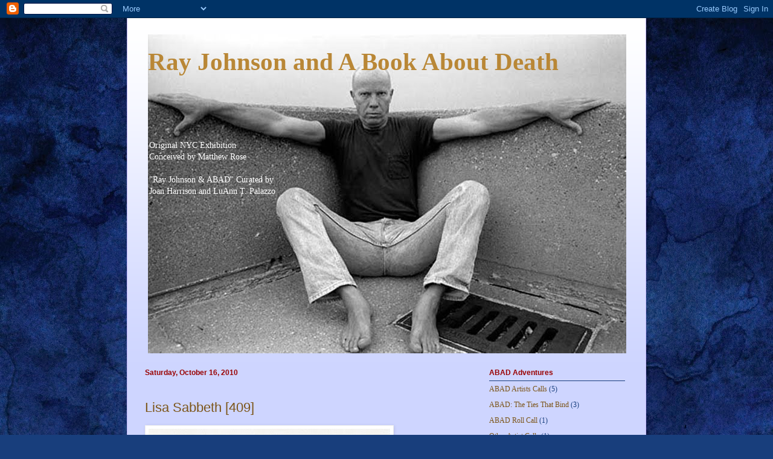

--- FILE ---
content_type: text/html; charset=UTF-8
request_url: https://rayjohnsonandabookaboutdeath.blogspot.com/2010/10/lisa-sabbeth-409.html
body_size: 21696
content:
<!DOCTYPE html>
<html class='v2' dir='ltr' lang='en'>
<head>
<link href='https://www.blogger.com/static/v1/widgets/335934321-css_bundle_v2.css' rel='stylesheet' type='text/css'/>
<meta content='width=1100' name='viewport'/>
<meta content='text/html; charset=UTF-8' http-equiv='Content-Type'/>
<meta content='blogger' name='generator'/>
<link href='https://rayjohnsonandabookaboutdeath.blogspot.com/favicon.ico' rel='icon' type='image/x-icon'/>
<link href='http://rayjohnsonandabookaboutdeath.blogspot.com/2010/10/lisa-sabbeth-409.html' rel='canonical'/>
<link rel="alternate" type="application/atom+xml" title="Ray Johnson and A Book About Death - Atom" href="https://rayjohnsonandabookaboutdeath.blogspot.com/feeds/posts/default" />
<link rel="alternate" type="application/rss+xml" title="Ray Johnson and A Book About Death - RSS" href="https://rayjohnsonandabookaboutdeath.blogspot.com/feeds/posts/default?alt=rss" />
<link rel="service.post" type="application/atom+xml" title="Ray Johnson and A Book About Death - Atom" href="https://www.blogger.com/feeds/8451556608509297354/posts/default" />

<link rel="alternate" type="application/atom+xml" title="Ray Johnson and A Book About Death - Atom" href="https://rayjohnsonandabookaboutdeath.blogspot.com/feeds/540633762528402200/comments/default" />
<!--Can't find substitution for tag [blog.ieCssRetrofitLinks]-->
<link href='https://blogger.googleusercontent.com/img/b/R29vZ2xl/AVvXsEi9gxNR1r76go-8koowrRZSRl9f_UuLMfe_WLylU6brR56gLroWhiivdUZQLKp3uUxYq1NZ7kZYwxJkQkxcfcQ1RswWANIjZPdWEQbYpifIma7-yakYGEutOvwLFAhF3SP5i_XFCuGeT4hJ/s400/Lisa+Sabbeth.jpg' rel='image_src'/>
<meta content='http://rayjohnsonandabookaboutdeath.blogspot.com/2010/10/lisa-sabbeth-409.html' property='og:url'/>
<meta content='Lisa Sabbeth  [409]' property='og:title'/>
<meta content='Contact Lisa Here' property='og:description'/>
<meta content='https://blogger.googleusercontent.com/img/b/R29vZ2xl/AVvXsEi9gxNR1r76go-8koowrRZSRl9f_UuLMfe_WLylU6brR56gLroWhiivdUZQLKp3uUxYq1NZ7kZYwxJkQkxcfcQ1RswWANIjZPdWEQbYpifIma7-yakYGEutOvwLFAhF3SP5i_XFCuGeT4hJ/w1200-h630-p-k-no-nu/Lisa+Sabbeth.jpg' property='og:image'/>
<title>Ray Johnson and A Book About Death: Lisa Sabbeth  [409]</title>
<style id='page-skin-1' type='text/css'><!--
/*
-----------------------------------------------
Blogger Template Style
Name:     Ethereal
Designer: Jason Morrow
URL:      jasonmorrow.etsy.com
----------------------------------------------- */
/* Variable definitions
====================
<Variable name="keycolor" description="Main Color" type="color" default="#000000"/>
<Group description="Body Text" selector=".body-fauxcolumns-outer">
<Variable name="body.font" description="Font" type="font"
default="normal normal 13px Arial, Tahoma, Helvetica, FreeSans, sans-serif"/>
<Variable name="body.text.color" description="Text Color" type="color" default="#666666"/>
</Group>
<Group description="Background" selector=".body-fauxcolumns-outer">
<Variable name="body.background.color" description="Outer Background" type="color" default="#fb5e53"/>
<Variable name="content.background.color" description="Main Background" type="color" default="#ffffff"/>
<Variable name="body.border.color" description="Border Color" type="color" default="#fb5e53"/>
</Group>
<Group description="Links" selector=".main-inner">
<Variable name="link.color" description="Link Color" type="color" default="#2198a6"/>
<Variable name="link.visited.color" description="Visited Color" type="color" default="#4d469c"/>
<Variable name="link.hover.color" description="Hover Color" type="color" default="#7c5518"/>
</Group>
<Group description="Blog Title" selector=".header">
<Variable name="header.font" description="Font" type="font"
default="normal normal 60px Times, 'Times New Roman', FreeSerif, serif"/>
<Variable name="header.text.color" description="Text Color" type="color" default="#ff8b8b"/>
<Variable name="description.text.color" description="Description Color" type="color"
default="#666666"/>
</Group>
<Group description="Tabs Text" selector=".tabs-outer .PageList">
<Variable name="tabs.font" description="Font" type="font"
default="normal normal 12px Arial, Tahoma, Helvetica, FreeSans, sans-serif"/>
<Variable name="tabs.selected.text.color" description="Selected Color" type="color" default="#ffffff"/>
<Variable name="tabs.text.color" description="Text Color" type="color" default="#183e7c"/>
</Group>
<Group description="Tabs Background" selector=".tabs-outer .PageList">
<Variable name="tabs.selected.background.color" description="Selected Color" type="color" default="#ffa183"/>
<Variable name="tabs.background.color" description="Background Color" type="color" default="#ffdfc7"/>
<Variable name="tabs.border.bevel.color" description="Bevel Color" type="color" default="#fb5e53"/>
</Group>
<Group description="Post Title" selector=".post-title">
<Variable name="post.title.font" description="Font" type="font"
default="normal normal 24px Times, Times New Roman, serif"/>
<Variable name="post.title.text.color" description="Text Color" type="color" default="#2198a6"/>
</Group>
<Group description="Gadget Title" selector=".main-inner .widget">
<Variable name="widget.title.font" description="Title Font" type="font"
default="normal bold 12px Arial, Tahoma, Helvetica, FreeSans, sans-serif"/>
<Variable name="widget.title.text.color" description="Text Color" type="color" default="#183e7c"/>
<Variable name="widget.title.border.bevel.color" description="Bevel Color" type="color" default="#dbdbdb"/>
</Group>
<Group description="Accents" selector=".main-inner .widget">
<Variable name="widget.alternate.text.color" description="Alternate Color" type="color" default="#cccccc"/>
<Variable name="widget.border.bevel.color" description="Bevel Color" type="color" default="#dbdbdb"/>
</Group>
<Variable name="body.background" description="Body Background" type="background"
color="#3668b9" default="$(color) none repeat-x scroll top left"/>
<Variable name="body.background.gradient" description="Body Gradient Cap" type="url"
default="none"/>
<Variable name="body.background.imageBorder" description="Body Image Border" type="url"
default="none"/>
<Variable name="body.background.imageBorder.position.left" description="Body Image Border Left" type="length"
default="0"/>
<Variable name="body.background.imageBorder.position.right" description="Body Image Border Right" type="length"
default="0"/>
<Variable name="header.background.gradient" description="Header Background Gradient" type="url" default="none"/>
<Variable name="content.background.gradient" description="Content Gradient" type="url" default="none"/>
<Variable name="link.decoration" description="Link Decoration" type="string" default="none"/>
<Variable name="link.visited.decoration" description="Link Visited Decoration" type="string" default="none"/>
<Variable name="link.hover.decoration" description="Link Hover Decoration" type="string" default="underline"/>
<Variable name="widget.padding.top" description="Widget Padding Top" type="length" default="15px"/>
<Variable name="date.space" description="Date Space" type="length" default="15px"/>
<Variable name="post.first.padding.top" description="First Post Padding Top" type="length" default="0"/>
<Variable name="startSide" description="Side where text starts in blog language" type="automatic" default="left"/>
<Variable name="endSide" description="Side where text ends in blog language" type="automatic" default="right"/>
*/
/* Content
----------------------------------------------- */
body {
font: normal normal 12px Georgia, Utopia, 'Palatino Linotype', Palatino, serif;;
color: #183e7c;
background: #183e7c url(//themes.googleusercontent.com/image?id=1n-1zS96-Ky5OBW0CXH1sKdtv7YmhcV6EFLcfpnKm08rd8JfsoDYfVVVeEhsTwRDRQv0h) repeat fixed top center /* Credit: mammuth (http://www.istockphoto.com/googleimages.php?id=8307896&platform=blogger) */;
}
html body .content-outer {
min-width: 0;
max-width: 100%;
width: 100%;
}
a:link {
text-decoration: none;
color: #7c5518;
}
a:visited {
text-decoration: none;
color: #4e3d89;
}
a:hover {
text-decoration: underline;
color: #7c5518;
}
.main-inner {
padding-top: 15px;
}
.body-fauxcolumn-outer {
background: transparent none repeat-x scroll top center;
}
.content-fauxcolumns .fauxcolumn-inner {
background: #ced5ff url(//www.blogblog.com/1kt/ethereal/white-fade.png) repeat-x scroll top left;
border-left: 1px solid #bfb4ff;
border-right: 1px solid #bfb4ff;
}
/* Flexible Background
----------------------------------------------- */
.content-fauxcolumn-outer .fauxborder-left {
width: 100%;
padding-left: 0;
margin-left: -0;
background-color: transparent;
background-image: none;
background-repeat: no-repeat;
background-position: left top;
}
.content-fauxcolumn-outer .fauxborder-right {
margin-right: -0;
width: 0;
background-color: transparent;
background-image: none;
background-repeat: no-repeat;
background-position: right top;
}
/* Columns
----------------------------------------------- */
.content-inner {
padding: 0;
}
/* Header
----------------------------------------------- */
.header-inner {
padding: 27px 0 3px;
}
.header-inner .section {
margin: 0 35px;
}
.Header h1 {
font: normal bold 40.5px Georgia, Utopia, 'Palatino Linotype', Palatino, serif;;
color: #b98736;
}
.Header h1 a {
color: #b98736;
}
.Header .description {
font-size: 115%;
color: #ffffff;
}
.header-inner .Header .titlewrapper,
.header-inner .Header .descriptionwrapper {
padding-left: 0;
padding-right: 0;
margin-bottom: 0;
}
/* Tabs
----------------------------------------------- */
.tabs-outer {
position: relative;
background: transparent;
}
.tabs-cap-top, .tabs-cap-bottom {
position: absolute;
width: 100%;
}
.tabs-cap-bottom {
bottom: 0;
}
.tabs-inner {
padding: 0;
}
.tabs-inner .section {
margin: 0 35px;
}
*+html body .tabs-inner .widget li {
padding: 1px;
}
.PageList {
border-bottom: 1px solid #bccbf9;
}
.tabs-inner .widget li.selected a,
.tabs-inner .widget li a:hover {
position: relative;
-moz-border-radius-topleft: 5px;
-moz-border-radius-topright: 5px;
-webkit-border-top-left-radius: 5px;
-webkit-border-top-right-radius: 5px;
-goog-ms-border-top-left-radius: 5px;
-goog-ms-border-top-right-radius: 5px;
border-top-left-radius: 5px;
border-top-right-radius: 5px;
background: #428aff none ;
color: #ffffff;
}
.tabs-inner .widget li a {
display: inline-block;
margin: 0;
margin-right: 1px;
padding: .65em 1.5em;
font: normal normal 12px Arial, Tahoma, Helvetica, FreeSans, sans-serif;
color: #545454;
background-color: #bccbf9;
-moz-border-radius-topleft: 5px;
-moz-border-radius-topright: 5px;
-webkit-border-top-left-radius: 5px;
-webkit-border-top-right-radius: 5px;
-goog-ms-border-top-left-radius: 5px;
-goog-ms-border-top-right-radius: 5px;
border-top-left-radius: 5px;
border-top-right-radius: 5px;
}
/* Headings
----------------------------------------------- */
h2 {
font: normal bold 12px Arial, Tahoma, Helvetica, FreeSans, sans-serif;;
color: #990000;
}
/* Widgets
----------------------------------------------- */
.main-inner .column-left-inner {
padding: 0 0 0 20px;
}
.main-inner .column-left-inner .section {
margin-right: 0;
}
.main-inner .column-right-inner {
padding: 0 20px 0 0;
}
.main-inner .column-right-inner .section {
margin-left: 0;
}
.main-inner .section {
padding: 0;
}
.main-inner .widget {
padding: 0 0 15px;
margin: 20px 0;
border-bottom: 1px solid transparent;
}
.main-inner .widget h2 {
margin: 0;
padding: .6em 0 .5em;
}
.footer-inner .widget h2 {
padding: 0 0 .4em;
}
.main-inner .widget h2 + div, .footer-inner .widget h2 + div {
padding-top: 15px;
}
.main-inner .widget .widget-content {
margin: 0;
padding: 15px 0 0;
}
.main-inner .widget ul, .main-inner .widget #ArchiveList ul.flat {
margin: -15px -15px -15px;
padding: 0;
list-style: none;
}
.main-inner .sidebar .widget h2 {
border-bottom: 1px solid #183e7c;
}
.main-inner .widget #ArchiveList {
margin: -15px 0 0;
}
.main-inner .widget ul li, .main-inner .widget #ArchiveList ul.flat li {
padding: .5em 15px;
text-indent: 0;
}
.main-inner .widget #ArchiveList ul li {
padding-top: .25em;
padding-bottom: .25em;
}
.main-inner .widget ul li:first-child, .main-inner .widget #ArchiveList ul.flat li:first-child {
border-top: none;
}
.main-inner .widget ul li:last-child, .main-inner .widget #ArchiveList ul.flat li:last-child {
border-bottom: none;
}
.main-inner .widget .post-body ul {
padding: 0 2.5em;
margin: .5em 0;
list-style: disc;
}
.main-inner .widget .post-body ul li {
padding: 0.25em 0;
margin-bottom: .25em;
color: #183e7c;
border: none;
}
.footer-inner .widget ul {
padding: 0;
list-style: none;
}
.widget .zippy {
color: #545454;
}
/* Posts
----------------------------------------------- */
.post {
margin: 0 0 25px 0;
}
h3.post-title, .comments h4 {
font: normal normal 22px Arial, Tahoma, Helvetica, FreeSans, sans-serif;
margin: .75em 0 0;
}
.post-body {
font-size: 110%;
line-height: 1.4;
position: relative;
}
.post-body img, .post-body .tr-caption-container, .Profile img, .Image img,
.BlogList .item-thumbnail img {
padding: 2px;
background: #ffffff;
border: 1px solid #eeeeee;
-moz-box-shadow: 1px 1px 5px rgba(0, 0, 0, .1);
-webkit-box-shadow: 1px 1px 5px rgba(0, 0, 0, .1);
box-shadow: 1px 1px 5px rgba(0, 0, 0, .1);
}
.post-body img, .post-body .tr-caption-container {
padding: 5px;
}
.post-body .tr-caption-container {
color: #222222;
}
.post-body .tr-caption-container img {
padding: 0;
background: transparent;
border: none;
-moz-box-shadow: 0 0 0 rgba(0, 0, 0, .1);
-webkit-box-shadow: 0 0 0 rgba(0, 0, 0, .1);
box-shadow: 0 0 0 rgba(0, 0, 0, .1);
}
.post-header {
margin: 0 0 1.5em;
line-height: 1.6;
font-size: 90%;
}
.post-footer {
margin: 20px -2px 0;
padding: 5px 10px;
color: #666666;
background-color: #ced5ff;
border-bottom: 1px solid #eeeeee;
line-height: 1.6;
font-size: 90%;
}
#comments .comment-author {
padding-top: 1.5em;
border-top: 1px solid #eeeeee;
background-position: 0 1.5em;
}
#comments .comment-author:first-child {
padding-top: 0;
border-top: none;
}
.avatar-image-container {
margin: .2em 0 0;
}
#comments .avatar-image-container img {
border: 1px solid #eeeeee;
}
/* Footer
----------------------------------------------- */
.footer-inner {
padding: 30px 0;
overflow: hidden;
}

--></style>
<style id='template-skin-1' type='text/css'><!--
body {
min-width: 860px;
}
.content-outer, .content-fauxcolumn-outer, .region-inner {
min-width: 860px;
max-width: 860px;
_width: 860px;
}
.main-inner .columns {
padding-left: 0px;
padding-right: 260px;
}
.main-inner .fauxcolumn-center-outer {
left: 0px;
right: 260px;
/* IE6 does not respect left and right together */
_width: expression(this.parentNode.offsetWidth -
parseInt("0px") -
parseInt("260px") + 'px');
}
.main-inner .fauxcolumn-left-outer {
width: 0px;
}
.main-inner .fauxcolumn-right-outer {
width: 260px;
}
.main-inner .column-left-outer {
width: 0px;
right: 100%;
margin-left: -0px;
}
.main-inner .column-right-outer {
width: 260px;
margin-right: -260px;
}
#layout {
min-width: 0;
}
#layout .content-outer {
min-width: 0;
width: 800px;
}
#layout .region-inner {
min-width: 0;
width: auto;
}
body#layout div.add_widget {
padding: 8px;
}
body#layout div.add_widget a {
margin-left: 32px;
}
--></style>
<style>
    body {background-image:url(\/\/themes.googleusercontent.com\/image?id=1n-1zS96-Ky5OBW0CXH1sKdtv7YmhcV6EFLcfpnKm08rd8JfsoDYfVVVeEhsTwRDRQv0h);}
    
@media (max-width: 200px) { body {background-image:url(\/\/themes.googleusercontent.com\/image?id=1n-1zS96-Ky5OBW0CXH1sKdtv7YmhcV6EFLcfpnKm08rd8JfsoDYfVVVeEhsTwRDRQv0h&options=w200);}}
@media (max-width: 400px) and (min-width: 201px) { body {background-image:url(\/\/themes.googleusercontent.com\/image?id=1n-1zS96-Ky5OBW0CXH1sKdtv7YmhcV6EFLcfpnKm08rd8JfsoDYfVVVeEhsTwRDRQv0h&options=w400);}}
@media (max-width: 800px) and (min-width: 401px) { body {background-image:url(\/\/themes.googleusercontent.com\/image?id=1n-1zS96-Ky5OBW0CXH1sKdtv7YmhcV6EFLcfpnKm08rd8JfsoDYfVVVeEhsTwRDRQv0h&options=w800);}}
@media (max-width: 1200px) and (min-width: 801px) { body {background-image:url(\/\/themes.googleusercontent.com\/image?id=1n-1zS96-Ky5OBW0CXH1sKdtv7YmhcV6EFLcfpnKm08rd8JfsoDYfVVVeEhsTwRDRQv0h&options=w1200);}}
/* Last tag covers anything over one higher than the previous max-size cap. */
@media (min-width: 1201px) { body {background-image:url(\/\/themes.googleusercontent.com\/image?id=1n-1zS96-Ky5OBW0CXH1sKdtv7YmhcV6EFLcfpnKm08rd8JfsoDYfVVVeEhsTwRDRQv0h&options=w1600);}}
  </style>
<link href='https://www.blogger.com/dyn-css/authorization.css?targetBlogID=8451556608509297354&amp;zx=c7cafea8-a8b5-41d1-99d0-d346fa7357b1' media='none' onload='if(media!=&#39;all&#39;)media=&#39;all&#39;' rel='stylesheet'/><noscript><link href='https://www.blogger.com/dyn-css/authorization.css?targetBlogID=8451556608509297354&amp;zx=c7cafea8-a8b5-41d1-99d0-d346fa7357b1' rel='stylesheet'/></noscript>
<meta name='google-adsense-platform-account' content='ca-host-pub-1556223355139109'/>
<meta name='google-adsense-platform-domain' content='blogspot.com'/>

</head>
<body class='loading'>
<div class='navbar section' id='navbar' name='Navbar'><div class='widget Navbar' data-version='1' id='Navbar1'><script type="text/javascript">
    function setAttributeOnload(object, attribute, val) {
      if(window.addEventListener) {
        window.addEventListener('load',
          function(){ object[attribute] = val; }, false);
      } else {
        window.attachEvent('onload', function(){ object[attribute] = val; });
      }
    }
  </script>
<div id="navbar-iframe-container"></div>
<script type="text/javascript" src="https://apis.google.com/js/platform.js"></script>
<script type="text/javascript">
      gapi.load("gapi.iframes:gapi.iframes.style.bubble", function() {
        if (gapi.iframes && gapi.iframes.getContext) {
          gapi.iframes.getContext().openChild({
              url: 'https://www.blogger.com/navbar/8451556608509297354?po\x3d540633762528402200\x26origin\x3dhttps://rayjohnsonandabookaboutdeath.blogspot.com',
              where: document.getElementById("navbar-iframe-container"),
              id: "navbar-iframe"
          });
        }
      });
    </script><script type="text/javascript">
(function() {
var script = document.createElement('script');
script.type = 'text/javascript';
script.src = '//pagead2.googlesyndication.com/pagead/js/google_top_exp.js';
var head = document.getElementsByTagName('head')[0];
if (head) {
head.appendChild(script);
}})();
</script>
</div></div>
<div class='body-fauxcolumns'>
<div class='fauxcolumn-outer body-fauxcolumn-outer'>
<div class='cap-top'>
<div class='cap-left'></div>
<div class='cap-right'></div>
</div>
<div class='fauxborder-left'>
<div class='fauxborder-right'></div>
<div class='fauxcolumn-inner'>
</div>
</div>
<div class='cap-bottom'>
<div class='cap-left'></div>
<div class='cap-right'></div>
</div>
</div>
</div>
<div class='content'>
<div class='content-fauxcolumns'>
<div class='fauxcolumn-outer content-fauxcolumn-outer'>
<div class='cap-top'>
<div class='cap-left'></div>
<div class='cap-right'></div>
</div>
<div class='fauxborder-left'>
<div class='fauxborder-right'></div>
<div class='fauxcolumn-inner'>
</div>
</div>
<div class='cap-bottom'>
<div class='cap-left'></div>
<div class='cap-right'></div>
</div>
</div>
</div>
<div class='content-outer'>
<div class='content-cap-top cap-top'>
<div class='cap-left'></div>
<div class='cap-right'></div>
</div>
<div class='fauxborder-left content-fauxborder-left'>
<div class='fauxborder-right content-fauxborder-right'></div>
<div class='content-inner'>
<header>
<div class='header-outer'>
<div class='header-cap-top cap-top'>
<div class='cap-left'></div>
<div class='cap-right'></div>
</div>
<div class='fauxborder-left header-fauxborder-left'>
<div class='fauxborder-right header-fauxborder-right'></div>
<div class='region-inner header-inner'>
<div class='header section' id='header' name='Header'><div class='widget Header' data-version='1' id='Header1'>
<div id='header-inner' style='background-image: url("https://blogger.googleusercontent.com/img/b/R29vZ2xl/AVvXsEi3Gy-T1KO6lHGB__3c7J1zjA8w-fW1-5FBEqu4SeCAqXINgrMcnq1c5KaOJxMZyqzbwk6Ef-lWJTQ2qKmHv1DyPeYzyKpJXdDWlBv3b4-7PnHJvvzmN0jWLO1tGLC9StrMtMbPzCqP7Bvt/s1600-r/Harrison08_10.jpg"); background-position: left; width: 792px; min-height: 528px; _height: 528px; background-repeat: no-repeat; '>
<div class='titlewrapper' style='background: transparent'>
<h1 class='title' style='background: transparent; border-width: 0px'>
<a href='https://rayjohnsonandabookaboutdeath.blogspot.com/'>
Ray Johnson and A Book About Death
</a>
</h1>
</div>
<div class='descriptionwrapper'>
<p class='description'><span><br><br><br><br><br>Original NYC Exhibition <br>Conceived by Matthew Rose <br><br>
&quot;Ray Johnson &amp; ABAD&quot; Curated by <br>Joan Harrison and
LuAnn T. Palazzo</span></p>
</div>
</div>
</div></div>
</div>
</div>
<div class='header-cap-bottom cap-bottom'>
<div class='cap-left'></div>
<div class='cap-right'></div>
</div>
</div>
</header>
<div class='tabs-outer'>
<div class='tabs-cap-top cap-top'>
<div class='cap-left'></div>
<div class='cap-right'></div>
</div>
<div class='fauxborder-left tabs-fauxborder-left'>
<div class='fauxborder-right tabs-fauxborder-right'></div>
<div class='region-inner tabs-inner'>
<div class='tabs no-items section' id='crosscol' name='Cross-Column'></div>
<div class='tabs no-items section' id='crosscol-overflow' name='Cross-Column 2'></div>
</div>
</div>
<div class='tabs-cap-bottom cap-bottom'>
<div class='cap-left'></div>
<div class='cap-right'></div>
</div>
</div>
<div class='main-outer'>
<div class='main-cap-top cap-top'>
<div class='cap-left'></div>
<div class='cap-right'></div>
</div>
<div class='fauxborder-left main-fauxborder-left'>
<div class='fauxborder-right main-fauxborder-right'></div>
<div class='region-inner main-inner'>
<div class='columns fauxcolumns'>
<div class='fauxcolumn-outer fauxcolumn-center-outer'>
<div class='cap-top'>
<div class='cap-left'></div>
<div class='cap-right'></div>
</div>
<div class='fauxborder-left'>
<div class='fauxborder-right'></div>
<div class='fauxcolumn-inner'>
</div>
</div>
<div class='cap-bottom'>
<div class='cap-left'></div>
<div class='cap-right'></div>
</div>
</div>
<div class='fauxcolumn-outer fauxcolumn-left-outer'>
<div class='cap-top'>
<div class='cap-left'></div>
<div class='cap-right'></div>
</div>
<div class='fauxborder-left'>
<div class='fauxborder-right'></div>
<div class='fauxcolumn-inner'>
</div>
</div>
<div class='cap-bottom'>
<div class='cap-left'></div>
<div class='cap-right'></div>
</div>
</div>
<div class='fauxcolumn-outer fauxcolumn-right-outer'>
<div class='cap-top'>
<div class='cap-left'></div>
<div class='cap-right'></div>
</div>
<div class='fauxborder-left'>
<div class='fauxborder-right'></div>
<div class='fauxcolumn-inner'>
</div>
</div>
<div class='cap-bottom'>
<div class='cap-left'></div>
<div class='cap-right'></div>
</div>
</div>
<!-- corrects IE6 width calculation -->
<div class='columns-inner'>
<div class='column-center-outer'>
<div class='column-center-inner'>
<div class='main section' id='main' name='Main'><div class='widget Blog' data-version='1' id='Blog1'>
<div class='blog-posts hfeed'>

          <div class="date-outer">
        
<h2 class='date-header'><span>Saturday, October 16, 2010</span></h2>

          <div class="date-posts">
        
<div class='post-outer'>
<div class='post hentry'>
<a name='540633762528402200'></a>
<h3 class='post-title entry-title'>
<a href='https://rayjohnsonandabookaboutdeath.blogspot.com/2010/10/lisa-sabbeth-409.html'>Lisa Sabbeth  [409]</a>
</h3>
<div class='post-header'>
<div class='post-header-line-1'></div>
</div>
<div class='post-body entry-content'>
<a href="https://blogger.googleusercontent.com/img/b/R29vZ2xl/AVvXsEi9gxNR1r76go-8koowrRZSRl9f_UuLMfe_WLylU6brR56gLroWhiivdUZQLKp3uUxYq1NZ7kZYwxJkQkxcfcQ1RswWANIjZPdWEQbYpifIma7-yakYGEutOvwLFAhF3SP5i_XFCuGeT4hJ/s1600/Lisa+Sabbeth.jpg" onblur="try {parent.deselectBloggerImageGracefully();} catch(e) {}"><img alt="" border="0" id="BLOGGER_PHOTO_ID_5528756876271841634" src="https://blogger.googleusercontent.com/img/b/R29vZ2xl/AVvXsEi9gxNR1r76go-8koowrRZSRl9f_UuLMfe_WLylU6brR56gLroWhiivdUZQLKp3uUxYq1NZ7kZYwxJkQkxcfcQ1RswWANIjZPdWEQbYpifIma7-yakYGEutOvwLFAhF3SP5i_XFCuGeT4hJ/s400/Lisa+Sabbeth.jpg" style="margin: 0pt 10px 10px 0pt; float: left; cursor: pointer; width: 400px; height: 265px;" /></a><br /><br /><br /><br /><br /><br /><br /><br /><br /><br /><br /><br /><br /><br /><br /><br /><span style="color: rgb(51, 51, 255);font-size:85%;" ><a href="mailto:lisajsabbeth@gmail.com" style="font-family: arial;">Contact Lisa Here</a></span>
<div style='clear: both;'></div>
</div>
<div class='post-footer'>
<div class='post-footer-line post-footer-line-1'><span class='post-author vcard'>
Posted by
<span class='fn'>LuAnn T. Palazzo / The Design Diva, NY</span>
</span>
<span class='post-timestamp'>
at
<a class='timestamp-link' href='https://rayjohnsonandabookaboutdeath.blogspot.com/2010/10/lisa-sabbeth-409.html' rel='bookmark' title='permanent link'><abbr class='published' title='2010-10-16T14:19:00-07:00'>2:19&#8239;PM</abbr></a>
</span>
<span class='post-comment-link'>
</span>
<span class='post-icons'>
<span class='item-action'>
<a href='https://www.blogger.com/email-post/8451556608509297354/540633762528402200' title='Email Post'>
<img alt="" class="icon-action" height="13" src="//img1.blogblog.com/img/icon18_email.gif" width="18">
</a>
</span>
<span class='item-control blog-admin pid-1115169918'>
<a href='https://www.blogger.com/post-edit.g?blogID=8451556608509297354&postID=540633762528402200&from=pencil' title='Edit Post'>
<img alt='' class='icon-action' height='18' src='https://resources.blogblog.com/img/icon18_edit_allbkg.gif' width='18'/>
</a>
</span>
</span>
<div class='post-share-buttons'>
<a class='goog-inline-block share-button sb-email' href='https://www.blogger.com/share-post.g?blogID=8451556608509297354&postID=540633762528402200&target=email' target='_blank' title='Email This'><span class='share-button-link-text'>Email This</span></a><a class='goog-inline-block share-button sb-blog' href='https://www.blogger.com/share-post.g?blogID=8451556608509297354&postID=540633762528402200&target=blog' onclick='window.open(this.href, "_blank", "height=270,width=475"); return false;' target='_blank' title='BlogThis!'><span class='share-button-link-text'>BlogThis!</span></a><a class='goog-inline-block share-button sb-twitter' href='https://www.blogger.com/share-post.g?blogID=8451556608509297354&postID=540633762528402200&target=twitter' target='_blank' title='Share to X'><span class='share-button-link-text'>Share to X</span></a><a class='goog-inline-block share-button sb-facebook' href='https://www.blogger.com/share-post.g?blogID=8451556608509297354&postID=540633762528402200&target=facebook' onclick='window.open(this.href, "_blank", "height=430,width=640"); return false;' target='_blank' title='Share to Facebook'><span class='share-button-link-text'>Share to Facebook</span></a><a class='goog-inline-block share-button sb-pinterest' href='https://www.blogger.com/share-post.g?blogID=8451556608509297354&postID=540633762528402200&target=pinterest' target='_blank' title='Share to Pinterest'><span class='share-button-link-text'>Share to Pinterest</span></a>
</div>
</div>
<div class='post-footer-line post-footer-line-2'><span class='post-labels'>
Labels:
<a href='https://rayjohnsonandabookaboutdeath.blogspot.com/search/label/Lisa%20Sabbeth' rel='tag'>Lisa Sabbeth</a>,
<a href='https://rayjohnsonandabookaboutdeath.blogspot.com/search/label/USA' rel='tag'>USA</a>
</span>
</div>
<div class='post-footer-line post-footer-line-3'><span class='post-location'>
</span>
</div>
</div>
</div>
<div class='comments' id='comments'>
<a name='comments'></a>
<h4>No comments:</h4>
<div id='Blog1_comments-block-wrapper'>
<dl class='avatar-comment-indent' id='comments-block'>
</dl>
</div>
<p class='comment-footer'>
<div class='comment-form'>
<a name='comment-form'></a>
<h4 id='comment-post-message'>Post a Comment</h4>
<p>
</p>
<a href='https://www.blogger.com/comment/frame/8451556608509297354?po=540633762528402200&hl=en&saa=85391&origin=https://rayjohnsonandabookaboutdeath.blogspot.com' id='comment-editor-src'></a>
<iframe allowtransparency='true' class='blogger-iframe-colorize blogger-comment-from-post' frameborder='0' height='410px' id='comment-editor' name='comment-editor' src='' width='100%'></iframe>
<script src='https://www.blogger.com/static/v1/jsbin/2830521187-comment_from_post_iframe.js' type='text/javascript'></script>
<script type='text/javascript'>
      BLOG_CMT_createIframe('https://www.blogger.com/rpc_relay.html');
    </script>
</div>
</p>
</div>
</div>

        </div></div>
      
</div>
<div class='blog-pager' id='blog-pager'>
<span id='blog-pager-newer-link'>
<a class='blog-pager-newer-link' href='https://rayjohnsonandabookaboutdeath.blogspot.com/2010/10/marlon-sporer-410.html' id='Blog1_blog-pager-newer-link' title='Newer Post'>Newer Post</a>
</span>
<span id='blog-pager-older-link'>
<a class='blog-pager-older-link' href='https://rayjohnsonandabookaboutdeath.blogspot.com/2010/10/alisha-mccurdy-408.html' id='Blog1_blog-pager-older-link' title='Older Post'>Older Post</a>
</span>
<a class='home-link' href='https://rayjohnsonandabookaboutdeath.blogspot.com/'>Home</a>
</div>
<div class='clear'></div>
<div class='post-feeds'>
<div class='feed-links'>
Subscribe to:
<a class='feed-link' href='https://rayjohnsonandabookaboutdeath.blogspot.com/feeds/540633762528402200/comments/default' target='_blank' type='application/atom+xml'>Post Comments (Atom)</a>
</div>
</div>
</div></div>
</div>
</div>
<div class='column-left-outer'>
<div class='column-left-inner'>
<aside>
</aside>
</div>
</div>
<div class='column-right-outer'>
<div class='column-right-inner'>
<aside>
<div class='sidebar section' id='sidebar-right-1'><div class='widget Label' data-version='1' id='Label3'>
<h2>ABAD Adventures</h2>
<div class='widget-content list-label-widget-content'>
<ul>
<li>
<a dir='ltr' href='https://rayjohnsonandabookaboutdeath.blogspot.com/search/label/ABAD%20Artists%20Calls'>ABAD Artists Calls</a>
<span dir='ltr'>(5)</span>
</li>
<li>
<a dir='ltr' href='https://rayjohnsonandabookaboutdeath.blogspot.com/search/label/ABAD%3A%20The%20Ties%20That%20Bind'>ABAD: The Ties That Bind</a>
<span dir='ltr'>(3)</span>
</li>
<li>
<a dir='ltr' href='https://rayjohnsonandabookaboutdeath.blogspot.com/search/label/ABAD%20Roll%20Call'>ABAD Roll Call</a>
<span dir='ltr'>(1)</span>
</li>
<li>
<a dir='ltr' href='https://rayjohnsonandabookaboutdeath.blogspot.com/search/label/Other%20Artist%20Calls'>Other Artist Calls</a>
<span dir='ltr'>(1)</span>
</li>
</ul>
<div class='clear'></div>
</div>
</div><div class='widget BlogSearch' data-version='1' id='BlogSearch1'>
<h2 class='title'>Search This Blog</h2>
<div class='widget-content'>
<div id='BlogSearch1_form'>
<form action='https://rayjohnsonandabookaboutdeath.blogspot.com/search' class='gsc-search-box' target='_top'>
<table cellpadding='0' cellspacing='0' class='gsc-search-box'>
<tbody>
<tr>
<td class='gsc-input'>
<input autocomplete='off' class='gsc-input' name='q' size='10' title='search' type='text' value=''/>
</td>
<td class='gsc-search-button'>
<input class='gsc-search-button' title='search' type='submit' value='Search'/>
</td>
</tr>
</tbody>
</table>
</form>
</div>
</div>
<div class='clear'></div>
</div><div class='widget LinkList' data-version='1' id='LinkList1'>
<h2>ABAD Shows and Groups Links</h2>
<div class='widget-content'>
<ul>
<li><a href='http://abookaboutdeath.blogspot.com/'>The Original Show Site 9/2009</a></li>
<li><a href='http://abookaboutdeatharchive.blogspot.com/'>Archives of the ABAD Project So Far</a></li>
<li><a href='http://www.warholstars.org/andywarhol/articles/rayjohnson/ind.html'>The Death of Ray Johnson</a></li>
<li><a href='http://abad-23.blogspot.com/'>ABAD: The Ties That Bind, New York 8/2011</a></li>
<li><a href='http://abad-phx.blogspot.com/'>ABAD ~ Memento, Arizona 5/2011</a></li>
<li><a href='http://unlibrosullamorte.blogspot.com/'>Un Libro Sulla Morte, Italy 3/2011</a></li>
<li><a href='http://abookaboutdeathlife.blogspot.com/'>A Book About Death: Life, South Carolina 1/2011</a></li>
<li><a href='http://abookaboutdeathbelknapmill.blogspot.com/'>ABAD at Belknap Mill, New Hampshire 11/2010</a></li>
<li><a href='http://abookaboutdeath-fluxmuseum.blogspot.com/'>ABAD at the Fluxmuseum, Texas 11/2010</a></li>
<li><a href='http://abookaboutdeathomaha.blogspot.com/'>A Book About Death Omaha 7/2010</a></li>
<li><a href='http://abookaboutdeathmexicaliimperialvalley.blogspot.com/'>ABAD Mexicali 3/2010</a></li>
<li><a href='http://www.facebook.com/album.php?aid=2050157&id=1306614210&saved#!/group.php?gid=70285762003'>ABAD Group on Facebook</a></li>
<li><a href='http://www.facebook.com/pages/Abalcabal/171183766369'>Abalcabal, The Mail Art Magazine on Facebook</a></li>
<li><a href='http://seekingkali.blogspot.com/'>The Seeking Kali Project Online</a></li>
</ul>
<div class='clear'></div>
</div>
</div><div class='widget BlogArchive' data-version='1' id='BlogArchive1'>
<h2>Blog Archive</h2>
<div class='widget-content'>
<div id='ArchiveList'>
<div id='BlogArchive1_ArchiveList'>
<ul class='hierarchy'>
<li class='archivedate collapsed'>
<a class='toggle' href='javascript:void(0)'>
<span class='zippy'>

        &#9658;&#160;
      
</span>
</a>
<a class='post-count-link' href='https://rayjohnsonandabookaboutdeath.blogspot.com/2019/'>
2019
</a>
<span class='post-count' dir='ltr'>(1)</span>
<ul class='hierarchy'>
<li class='archivedate collapsed'>
<a class='toggle' href='javascript:void(0)'>
<span class='zippy'>

        &#9658;&#160;
      
</span>
</a>
<a class='post-count-link' href='https://rayjohnsonandabookaboutdeath.blogspot.com/2019/03/'>
March
</a>
<span class='post-count' dir='ltr'>(1)</span>
</li>
</ul>
</li>
</ul>
<ul class='hierarchy'>
<li class='archivedate collapsed'>
<a class='toggle' href='javascript:void(0)'>
<span class='zippy'>

        &#9658;&#160;
      
</span>
</a>
<a class='post-count-link' href='https://rayjohnsonandabookaboutdeath.blogspot.com/2018/'>
2018
</a>
<span class='post-count' dir='ltr'>(1)</span>
<ul class='hierarchy'>
<li class='archivedate collapsed'>
<a class='toggle' href='javascript:void(0)'>
<span class='zippy'>

        &#9658;&#160;
      
</span>
</a>
<a class='post-count-link' href='https://rayjohnsonandabookaboutdeath.blogspot.com/2018/10/'>
October
</a>
<span class='post-count' dir='ltr'>(1)</span>
</li>
</ul>
</li>
</ul>
<ul class='hierarchy'>
<li class='archivedate collapsed'>
<a class='toggle' href='javascript:void(0)'>
<span class='zippy'>

        &#9658;&#160;
      
</span>
</a>
<a class='post-count-link' href='https://rayjohnsonandabookaboutdeath.blogspot.com/2014/'>
2014
</a>
<span class='post-count' dir='ltr'>(2)</span>
<ul class='hierarchy'>
<li class='archivedate collapsed'>
<a class='toggle' href='javascript:void(0)'>
<span class='zippy'>

        &#9658;&#160;
      
</span>
</a>
<a class='post-count-link' href='https://rayjohnsonandabookaboutdeath.blogspot.com/2014/03/'>
March
</a>
<span class='post-count' dir='ltr'>(2)</span>
</li>
</ul>
</li>
</ul>
<ul class='hierarchy'>
<li class='archivedate collapsed'>
<a class='toggle' href='javascript:void(0)'>
<span class='zippy'>

        &#9658;&#160;
      
</span>
</a>
<a class='post-count-link' href='https://rayjohnsonandabookaboutdeath.blogspot.com/2013/'>
2013
</a>
<span class='post-count' dir='ltr'>(3)</span>
<ul class='hierarchy'>
<li class='archivedate collapsed'>
<a class='toggle' href='javascript:void(0)'>
<span class='zippy'>

        &#9658;&#160;
      
</span>
</a>
<a class='post-count-link' href='https://rayjohnsonandabookaboutdeath.blogspot.com/2013/08/'>
August
</a>
<span class='post-count' dir='ltr'>(1)</span>
</li>
</ul>
<ul class='hierarchy'>
<li class='archivedate collapsed'>
<a class='toggle' href='javascript:void(0)'>
<span class='zippy'>

        &#9658;&#160;
      
</span>
</a>
<a class='post-count-link' href='https://rayjohnsonandabookaboutdeath.blogspot.com/2013/03/'>
March
</a>
<span class='post-count' dir='ltr'>(1)</span>
</li>
</ul>
<ul class='hierarchy'>
<li class='archivedate collapsed'>
<a class='toggle' href='javascript:void(0)'>
<span class='zippy'>

        &#9658;&#160;
      
</span>
</a>
<a class='post-count-link' href='https://rayjohnsonandabookaboutdeath.blogspot.com/2013/02/'>
February
</a>
<span class='post-count' dir='ltr'>(1)</span>
</li>
</ul>
</li>
</ul>
<ul class='hierarchy'>
<li class='archivedate collapsed'>
<a class='toggle' href='javascript:void(0)'>
<span class='zippy'>

        &#9658;&#160;
      
</span>
</a>
<a class='post-count-link' href='https://rayjohnsonandabookaboutdeath.blogspot.com/2012/'>
2012
</a>
<span class='post-count' dir='ltr'>(5)</span>
<ul class='hierarchy'>
<li class='archivedate collapsed'>
<a class='toggle' href='javascript:void(0)'>
<span class='zippy'>

        &#9658;&#160;
      
</span>
</a>
<a class='post-count-link' href='https://rayjohnsonandabookaboutdeath.blogspot.com/2012/11/'>
November
</a>
<span class='post-count' dir='ltr'>(1)</span>
</li>
</ul>
<ul class='hierarchy'>
<li class='archivedate collapsed'>
<a class='toggle' href='javascript:void(0)'>
<span class='zippy'>

        &#9658;&#160;
      
</span>
</a>
<a class='post-count-link' href='https://rayjohnsonandabookaboutdeath.blogspot.com/2012/08/'>
August
</a>
<span class='post-count' dir='ltr'>(1)</span>
</li>
</ul>
<ul class='hierarchy'>
<li class='archivedate collapsed'>
<a class='toggle' href='javascript:void(0)'>
<span class='zippy'>

        &#9658;&#160;
      
</span>
</a>
<a class='post-count-link' href='https://rayjohnsonandabookaboutdeath.blogspot.com/2012/07/'>
July
</a>
<span class='post-count' dir='ltr'>(1)</span>
</li>
</ul>
<ul class='hierarchy'>
<li class='archivedate collapsed'>
<a class='toggle' href='javascript:void(0)'>
<span class='zippy'>

        &#9658;&#160;
      
</span>
</a>
<a class='post-count-link' href='https://rayjohnsonandabookaboutdeath.blogspot.com/2012/06/'>
June
</a>
<span class='post-count' dir='ltr'>(1)</span>
</li>
</ul>
<ul class='hierarchy'>
<li class='archivedate collapsed'>
<a class='toggle' href='javascript:void(0)'>
<span class='zippy'>

        &#9658;&#160;
      
</span>
</a>
<a class='post-count-link' href='https://rayjohnsonandabookaboutdeath.blogspot.com/2012/01/'>
January
</a>
<span class='post-count' dir='ltr'>(1)</span>
</li>
</ul>
</li>
</ul>
<ul class='hierarchy'>
<li class='archivedate collapsed'>
<a class='toggle' href='javascript:void(0)'>
<span class='zippy'>

        &#9658;&#160;
      
</span>
</a>
<a class='post-count-link' href='https://rayjohnsonandabookaboutdeath.blogspot.com/2011/'>
2011
</a>
<span class='post-count' dir='ltr'>(10)</span>
<ul class='hierarchy'>
<li class='archivedate collapsed'>
<a class='toggle' href='javascript:void(0)'>
<span class='zippy'>

        &#9658;&#160;
      
</span>
</a>
<a class='post-count-link' href='https://rayjohnsonandabookaboutdeath.blogspot.com/2011/11/'>
November
</a>
<span class='post-count' dir='ltr'>(1)</span>
</li>
</ul>
<ul class='hierarchy'>
<li class='archivedate collapsed'>
<a class='toggle' href='javascript:void(0)'>
<span class='zippy'>

        &#9658;&#160;
      
</span>
</a>
<a class='post-count-link' href='https://rayjohnsonandabookaboutdeath.blogspot.com/2011/10/'>
October
</a>
<span class='post-count' dir='ltr'>(1)</span>
</li>
</ul>
<ul class='hierarchy'>
<li class='archivedate collapsed'>
<a class='toggle' href='javascript:void(0)'>
<span class='zippy'>

        &#9658;&#160;
      
</span>
</a>
<a class='post-count-link' href='https://rayjohnsonandabookaboutdeath.blogspot.com/2011/06/'>
June
</a>
<span class='post-count' dir='ltr'>(2)</span>
</li>
</ul>
<ul class='hierarchy'>
<li class='archivedate collapsed'>
<a class='toggle' href='javascript:void(0)'>
<span class='zippy'>

        &#9658;&#160;
      
</span>
</a>
<a class='post-count-link' href='https://rayjohnsonandabookaboutdeath.blogspot.com/2011/05/'>
May
</a>
<span class='post-count' dir='ltr'>(1)</span>
</li>
</ul>
<ul class='hierarchy'>
<li class='archivedate collapsed'>
<a class='toggle' href='javascript:void(0)'>
<span class='zippy'>

        &#9658;&#160;
      
</span>
</a>
<a class='post-count-link' href='https://rayjohnsonandabookaboutdeath.blogspot.com/2011/03/'>
March
</a>
<span class='post-count' dir='ltr'>(2)</span>
</li>
</ul>
<ul class='hierarchy'>
<li class='archivedate collapsed'>
<a class='toggle' href='javascript:void(0)'>
<span class='zippy'>

        &#9658;&#160;
      
</span>
</a>
<a class='post-count-link' href='https://rayjohnsonandabookaboutdeath.blogspot.com/2011/02/'>
February
</a>
<span class='post-count' dir='ltr'>(3)</span>
</li>
</ul>
</li>
</ul>
<ul class='hierarchy'>
<li class='archivedate expanded'>
<a class='toggle' href='javascript:void(0)'>
<span class='zippy toggle-open'>

        &#9660;&#160;
      
</span>
</a>
<a class='post-count-link' href='https://rayjohnsonandabookaboutdeath.blogspot.com/2010/'>
2010
</a>
<span class='post-count' dir='ltr'>(443)</span>
<ul class='hierarchy'>
<li class='archivedate collapsed'>
<a class='toggle' href='javascript:void(0)'>
<span class='zippy'>

        &#9658;&#160;
      
</span>
</a>
<a class='post-count-link' href='https://rayjohnsonandabookaboutdeath.blogspot.com/2010/12/'>
December
</a>
<span class='post-count' dir='ltr'>(3)</span>
</li>
</ul>
<ul class='hierarchy'>
<li class='archivedate collapsed'>
<a class='toggle' href='javascript:void(0)'>
<span class='zippy'>

        &#9658;&#160;
      
</span>
</a>
<a class='post-count-link' href='https://rayjohnsonandabookaboutdeath.blogspot.com/2010/11/'>
November
</a>
<span class='post-count' dir='ltr'>(9)</span>
</li>
</ul>
<ul class='hierarchy'>
<li class='archivedate expanded'>
<a class='toggle' href='javascript:void(0)'>
<span class='zippy toggle-open'>

        &#9660;&#160;
      
</span>
</a>
<a class='post-count-link' href='https://rayjohnsonandabookaboutdeath.blogspot.com/2010/10/'>
October
</a>
<span class='post-count' dir='ltr'>(212)</span>
<ul class='posts'>
<li><a href='https://rayjohnsonandabookaboutdeath.blogspot.com/2010/10/curators-statement.html'>CURATORS&#39; STATEMENT</a></li>
<li><a href='https://rayjohnsonandabookaboutdeath.blogspot.com/2010/10/donna-tuman-430.html'>Donna Tuman  [430]</a></li>
<li><a href='https://rayjohnsonandabookaboutdeath.blogspot.com/2010/10/jessica-henn-429.html'>Jessica Henn  [429]</a></li>
<li><a href='https://rayjohnsonandabookaboutdeath.blogspot.com/2010/10/chloe-harrison-ach-428.html'>Chloe Harrison-Ach  [428]</a></li>
<li><a href='https://rayjohnsonandabookaboutdeath.blogspot.com/2010/10/tracy-arnold-warze-427.html'>Tracy Arnold Warzer  [427]</a></li>
<li><a href='https://rayjohnsonandabookaboutdeath.blogspot.com/2010/10/geri-reichgut-426.html'>Geri Reichgut  [426]</a></li>
<li><a href='https://rayjohnsonandabookaboutdeath.blogspot.com/2010/10/kinney-littlefield-425.html'>Kinney Littlefield  [425]</a></li>
<li><a href='https://rayjohnsonandabookaboutdeath.blogspot.com/2010/10/louise-sharakan-424.html'>Louise Sharakan  [424]</a></li>
<li><a href='https://rayjohnsonandabookaboutdeath.blogspot.com/2010/10/john-pierce-423.html'>John Pierce  [423]</a></li>
<li><a href='https://rayjohnsonandabookaboutdeath.blogspot.com/2010/10/laurent-mareschal-422.html'>Laurent Mareschal  [422]</a></li>
<li><a href='https://rayjohnsonandabookaboutdeath.blogspot.com/2010/10/jerelyn-hanrahan-421.html'>Jerelyn Hanrahan  [421]</a></li>
<li><a href='https://rayjohnsonandabookaboutdeath.blogspot.com/2010/10/tami-notsani-420.html'>Tami Notsani  [420]</a></li>
<li><a href='https://rayjohnsonandabookaboutdeath.blogspot.com/2010/10/jillian-ajamy-419.html'>Jillian Ajamy  [419]</a></li>
<li><a href='https://rayjohnsonandabookaboutdeath.blogspot.com/2010/10/kerriann-flanagan-brosky-418.html'>Kerriann Flanagan Brosky  [418]</a></li>
<li><a href='https://rayjohnsonandabookaboutdeath.blogspot.com/2010/10/laurette-kovary-417.html'>Laurette Kovary  [417]</a></li>
<li><a href='https://rayjohnsonandabookaboutdeath.blogspot.com/2010/10/alexandra-sarancza-416.html'>Alexandra Sarancza  [416]</a></li>
<li><a href='https://rayjohnsonandabookaboutdeath.blogspot.com/2010/10/alethea-maguire-cruz-415.html'>Alethea Maguire Cruz  [415]</a></li>
<li><a href='https://rayjohnsonandabookaboutdeath.blogspot.com/2010/10/victoria-ward-414.html'>Victoria Ward  [414]</a></li>
<li><a href='https://rayjohnsonandabookaboutdeath.blogspot.com/2010/10/china-meier-413.html'>China Meier  [413]</a></li>
<li><a href='https://rayjohnsonandabookaboutdeath.blogspot.com/2010/10/julie-odaly-412.html'>Julie O&#8217;Daly  [412]</a></li>
<li><a href='https://rayjohnsonandabookaboutdeath.blogspot.com/2010/10/linda-marbach-411.html'>Linda Marbach  [411]</a></li>
<li><a href='https://rayjohnsonandabookaboutdeath.blogspot.com/2010/10/marlon-sporer-410.html'>Marlon Sporer  [410]</a></li>
<li><a href='https://rayjohnsonandabookaboutdeath.blogspot.com/2010/10/lisa-sabbeth-409.html'>Lisa Sabbeth  [409]</a></li>
<li><a href='https://rayjohnsonandabookaboutdeath.blogspot.com/2010/10/alisha-mccurdy-408.html'>Alisha McCurdy  [408]</a></li>
<li><a href='https://rayjohnsonandabookaboutdeath.blogspot.com/2010/10/richard-del-rosso-407.html'>Richard Del Rosso  [407]</a></li>
<li><a href='https://rayjohnsonandabookaboutdeath.blogspot.com/2010/10/oh-boy-406.html'>OH Boy  [406]</a></li>
<li><a href='https://rayjohnsonandabookaboutdeath.blogspot.com/2010/10/steve-jee-405.html'>Steve Jee  [405]</a></li>
<li><a href='https://rayjohnsonandabookaboutdeath.blogspot.com/2010/10/christopher-delloiacono-404.html'>Christopher Delloiacono  [404]</a></li>
<li><a href='https://rayjohnsonandabookaboutdeath.blogspot.com/2010/10/dan-harrison-403.html'>Dan Harrison  [403]</a></li>
<li><a href='https://rayjohnsonandabookaboutdeath.blogspot.com/2010/10/avenue-b-school-of-art-402.html'>Avenue B. School of Art  [402]</a></li>
<li><a href='https://rayjohnsonandabookaboutdeath.blogspot.com/2010/10/sarah-streck-401.html'>Sarah Streck  [401]</a></li>
<li><a href='https://rayjohnsonandabookaboutdeath.blogspot.com/2010/10/g-edgar-hillier-400.html'>G. Edgar Hillier  [400]</a></li>
<li><a href='https://rayjohnsonandabookaboutdeath.blogspot.com/2010/10/ivanna-fortunato-399.html'>Ivanna Fortunato  [399]</a></li>
<li><a href='https://rayjohnsonandabookaboutdeath.blogspot.com/2010/10/patricia-colombraro-398.html'>Patricia Colombraro  [398]</a></li>
<li><a href='https://rayjohnsonandabookaboutdeath.blogspot.com/2010/10/steve-simels-397.html'>Steve Simels  [397]</a></li>
<li><a href='https://rayjohnsonandabookaboutdeath.blogspot.com/2010/10/alison-silva-396.html'>Alison Silva  [396]</a></li>
<li><a href='https://rayjohnsonandabookaboutdeath.blogspot.com/2010/10/loren-kidd-395.html'>Loren Kidd  [395]</a></li>
<li><a href='https://rayjohnsonandabookaboutdeath.blogspot.com/2010/10/reem-hussein-394.html'>Reem Hussein  [394]</a></li>
<li><a href='https://rayjohnsonandabookaboutdeath.blogspot.com/2010/10/kirsten-skorubski-393.html'>Kirsten Skorubski  [393]</a></li>
<li><a href='https://rayjohnsonandabookaboutdeath.blogspot.com/2010/10/sandra-de-souza-392.html'>Sandra de Souza  [392]</a></li>
<li><a href='https://rayjohnsonandabookaboutdeath.blogspot.com/2010/10/pat-hadley-391.html'>Pat Hadley  [391]</a></li>
<li><a href='https://rayjohnsonandabookaboutdeath.blogspot.com/2010/10/tulio-restrepo-echeverri-390.html'>Tulio Restrepo Echeverri  [390]</a></li>
<li><a href='https://rayjohnsonandabookaboutdeath.blogspot.com/2010/10/tom-speight-3889.html'>Tom Speight  [389]</a></li>
<li><a href='https://rayjohnsonandabookaboutdeath.blogspot.com/2010/10/rita-eger-388.html'>Rita Eger  [388]</a></li>
<li><a href='https://rayjohnsonandabookaboutdeath.blogspot.com/2010/10/bill-jennings-387.html'>Bill Jennings  [387]</a></li>
<li><a href='https://rayjohnsonandabookaboutdeath.blogspot.com/2010/10/rebecca-newman-386.html'>Rebecca Newman  [386]</a></li>
<li><a href='https://rayjohnsonandabookaboutdeath.blogspot.com/2010/10/melissa-butler-385.html'>Melissa Butler  [385]</a></li>
<li><a href='https://rayjohnsonandabookaboutdeath.blogspot.com/2010/10/josh-earley-384.html'>Josh Earley  [384]</a></li>
<li><a href='https://rayjohnsonandabookaboutdeath.blogspot.com/2010/10/tiffany-santilli-383.html'>Tiffany Santilli  [383]</a></li>
<li><a href='https://rayjohnsonandabookaboutdeath.blogspot.com/2010/10/antonia-palazzo-382.html'>Antonia Palazzo  [382]</a></li>
<li><a href='https://rayjohnsonandabookaboutdeath.blogspot.com/2010/10/diana-del-giudice-381.html'>Diana Del Giudice  [381]</a></li>
<li><a href='https://rayjohnsonandabookaboutdeath.blogspot.com/2010/10/jason-borbay-380.html'>Jason Borbay  [380]</a></li>
<li><a href='https://rayjohnsonandabookaboutdeath.blogspot.com/2010/10/kris-murphy-379.html'>Kris Murphy [379]</a></li>
<li><a href='https://rayjohnsonandabookaboutdeath.blogspot.com/2010/10/yvonne-wang-378.html'>Yvonne Wang  [378]</a></li>
<li><a href='https://rayjohnsonandabookaboutdeath.blogspot.com/2010/10/joann-delguidice-377.html'>Joann DelGuidice  [377]</a></li>
<li><a href='https://rayjohnsonandabookaboutdeath.blogspot.com/2010/10/jasmine-masboob-376.html'>Jasmine Masboob  [376]</a></li>
<li><a href='https://rayjohnsonandabookaboutdeath.blogspot.com/2010/10/heather-leonbruno-375.html'>Heather Leonbruno  [375]</a></li>
<li><a href='https://rayjohnsonandabookaboutdeath.blogspot.com/2010/10/vincent-carr-374.html'>Vincent Carr  [374]</a></li>
<li><a href='https://rayjohnsonandabookaboutdeath.blogspot.com/2010/10/janet-wolfe-373.html'>Janet Wolfe  [373]</a></li>
<li><a href='https://rayjohnsonandabookaboutdeath.blogspot.com/2010/10/deborah-goldman-372.html'>Deborah Goldman  [372]</a></li>
<li><a href='https://rayjohnsonandabookaboutdeath.blogspot.com/2010/10/annemiek-mullenders-371.html'>Annemiek Mullenders  [371]</a></li>
<li><a href='https://rayjohnsonandabookaboutdeath.blogspot.com/2010/10/julie-navarro-370.html'>Julie Navarro  [370]</a></li>
<li><a href='https://rayjohnsonandabookaboutdeath.blogspot.com/2010/10/petra-dzierzon-369.html'>Petra Dzierzon  [369]</a></li>
<li><a href='https://rayjohnsonandabookaboutdeath.blogspot.com/2010/10/megan-durrant-368.html'>Megan Durrant  [368]</a></li>
<li><a href='https://rayjohnsonandabookaboutdeath.blogspot.com/2010/10/champe-smith-367.html'>Champe Smith  [367]</a></li>
<li><a href='https://rayjohnsonandabookaboutdeath.blogspot.com/2010/10/willie-marlowe-366.html'>Willie Marlowe  [366]</a></li>
<li><a href='https://rayjohnsonandabookaboutdeath.blogspot.com/2010/10/casidhe-streeff-365.html'>Casidhe Streeff  [365]</a></li>
<li><a href='https://rayjohnsonandabookaboutdeath.blogspot.com/2010/10/winn-rea-364.html'>Winn Rea  [364]</a></li>
<li><a href='https://rayjohnsonandabookaboutdeath.blogspot.com/2010/10/francis-van-maele-363.html'>Francis Van Maele  [363]</a></li>
<li><a href='https://rayjohnsonandabookaboutdeath.blogspot.com/2010/10/suana-verelst-362.html'>Suana Verelst  [362]</a></li>
<li><a href='https://rayjohnsonandabookaboutdeath.blogspot.com/2010/10/john-tostado-361.html'>John Tostado  [361]</a></li>
<li><a href='https://rayjohnsonandabookaboutdeath.blogspot.com/2010/10/antonia-gennimata-360.html'>Antonia Gennimata  [360]</a></li>
<li><a href='https://rayjohnsonandabookaboutdeath.blogspot.com/2010/10/stephanie-ognar-359.html'>Stephanie Ognar  [359]</a></li>
<li><a href='https://rayjohnsonandabookaboutdeath.blogspot.com/2010/10/chris-mcgee-358.html'>Chris McGee  [358]</a></li>
<li><a href='https://rayjohnsonandabookaboutdeath.blogspot.com/2010/10/john-robertson-357.html'>John Robertson  [357]</a></li>
<li><a href='https://rayjohnsonandabookaboutdeath.blogspot.com/2010/10/wendy-foster-356.html'>Wendy Foster  [356]</a></li>
<li><a href='https://rayjohnsonandabookaboutdeath.blogspot.com/2010/10/antic-ham-355.html'>Antic-Ham  [355]</a></li>
<li><a href='https://rayjohnsonandabookaboutdeath.blogspot.com/2010/10/sheila-sporer-354.html'>Sheila Sporer  [354]</a></li>
<li><a href='https://rayjohnsonandabookaboutdeath.blogspot.com/2010/10/nikki-johnson-353.html'>Nikki Johnson  [353]</a></li>
<li><a href='https://rayjohnsonandabookaboutdeath.blogspot.com/2010/10/julian-mates-and-luann-t-palazzo-352.html'>Dean Julian Mates and LuAnn T. Palazzo [352]</a></li>
<li><a href='https://rayjohnsonandabookaboutdeath.blogspot.com/2010/10/catherine-zimmermann-351.html'>Catherine Zimmermann  [351]</a></li>
<li><a href='https://rayjohnsonandabookaboutdeath.blogspot.com/2010/10/steven-ceraso-350.html'>Steven Ceraso  [350]</a></li>
<li><a href='https://rayjohnsonandabookaboutdeath.blogspot.com/2010/10/michelle-kiela-349.html'>Michelle Kiela  [349]</a></li>
<li><a href='https://rayjohnsonandabookaboutdeath.blogspot.com/2010/10/margaret-mccann-348.html'>Margaret McCann  [348]</a></li>
<li><a href='https://rayjohnsonandabookaboutdeath.blogspot.com/2010/10/holly-gordon-347.html'>Holly Gordon  [347]</a></li>
<li><a href='https://rayjohnsonandabookaboutdeath.blogspot.com/2010/10/roberto-scala-346.html'>Roberto Scala   [346]</a></li>
<li><a href='https://rayjohnsonandabookaboutdeath.blogspot.com/2010/10/periklis-kostopoulos-345.html'>Periklis Costopoulos  [345]</a></li>
<li><a href='https://rayjohnsonandabookaboutdeath.blogspot.com/2010/10/lois-youmans-344.html'>Lois Youmans  [344]</a></li>
<li><a href='https://rayjohnsonandabookaboutdeath.blogspot.com/2010/10/members-of-avalon-gardens.html'>Avalon Gardens Rehabilitation Center   [343]</a></li>
<li><a href='https://rayjohnsonandabookaboutdeath.blogspot.com/2010/10/joe-mcnally-342.html'>Joe McNally  [342]</a></li>
<li><a href='https://rayjohnsonandabookaboutdeath.blogspot.com/2010/10/seung-lee-341.html'>Seung Lee  [341]</a></li>
<li><a href='https://rayjohnsonandabookaboutdeath.blogspot.com/2010/10/kortney-gloska-340.html'>Kortney Gloska  [340]</a></li>
<li><a href='https://rayjohnsonandabookaboutdeath.blogspot.com/2010/10/richard-mayer-339.html'>Richard Mayer  [339]</a></li>
<li><a href='https://rayjohnsonandabookaboutdeath.blogspot.com/2010/10/luis-ratto-338.html'>Luis Ratto  [338]</a></li>
<li><a href='https://rayjohnsonandabookaboutdeath.blogspot.com/2010/10/danielle-morse-337.html'>Danielle Morse  [337]</a></li>
<li><a href='https://rayjohnsonandabookaboutdeath.blogspot.com/2010/10/lauren-campbell-336.html'>Lauren Campbell  [336]</a></li>
<li><a href='https://rayjohnsonandabookaboutdeath.blogspot.com/2010/10/shirley-335.html'>John Andrew Dixon  [335]</a></li>
<li><a href='https://rayjohnsonandabookaboutdeath.blogspot.com/2010/10/s-colucci-334.html'>Anna Broell Bresnick  [334]</a></li>
<li><a href='https://rayjohnsonandabookaboutdeath.blogspot.com/2010/10/carol-sturm-333.html'>Amanda-Beth Campbell  [333]</a></li>
<li><a href='https://rayjohnsonandabookaboutdeath.blogspot.com/2010/10/shanna-felice-332.html'>Shanna Felice  [332]</a></li>
</ul>
</li>
</ul>
<ul class='hierarchy'>
<li class='archivedate collapsed'>
<a class='toggle' href='javascript:void(0)'>
<span class='zippy'>

        &#9658;&#160;
      
</span>
</a>
<a class='post-count-link' href='https://rayjohnsonandabookaboutdeath.blogspot.com/2010/09/'>
September
</a>
<span class='post-count' dir='ltr'>(136)</span>
</li>
</ul>
<ul class='hierarchy'>
<li class='archivedate collapsed'>
<a class='toggle' href='javascript:void(0)'>
<span class='zippy'>

        &#9658;&#160;
      
</span>
</a>
<a class='post-count-link' href='https://rayjohnsonandabookaboutdeath.blogspot.com/2010/08/'>
August
</a>
<span class='post-count' dir='ltr'>(50)</span>
</li>
</ul>
<ul class='hierarchy'>
<li class='archivedate collapsed'>
<a class='toggle' href='javascript:void(0)'>
<span class='zippy'>

        &#9658;&#160;
      
</span>
</a>
<a class='post-count-link' href='https://rayjohnsonandabookaboutdeath.blogspot.com/2010/07/'>
July
</a>
<span class='post-count' dir='ltr'>(21)</span>
</li>
</ul>
<ul class='hierarchy'>
<li class='archivedate collapsed'>
<a class='toggle' href='javascript:void(0)'>
<span class='zippy'>

        &#9658;&#160;
      
</span>
</a>
<a class='post-count-link' href='https://rayjohnsonandabookaboutdeath.blogspot.com/2010/06/'>
June
</a>
<span class='post-count' dir='ltr'>(12)</span>
</li>
</ul>
</li>
</ul>
</div>
</div>
<div class='clear'></div>
</div>
</div><div class='widget Profile' data-version='1' id='Profile1'>
<h2>About Me</h2>
<div class='widget-content'>
<a href='https://www.blogger.com/profile/08345963050843631543'><img alt='My photo' class='profile-img' height='42' src='//blogger.googleusercontent.com/img/b/R29vZ2xl/AVvXsEhdciViRh-6gmh19WkY23UN4JwFozuANxXuJxUL1GMgBK1AQ4z7yFTglQDEm-fFTcpmC1kiW2q7WUnF9RIlxUF43KBtJkHKv9wHSQ0w5X0tx6o5tuu5noCOeKS82CCkdHI/s46/2016_LuHeadhsot_Blog.jpg' width='42'/></a>
<dl class='profile-datablock'>
<dt class='profile-data'>
<a class='profile-name-link g-profile' href='https://www.blogger.com/profile/08345963050843631543' rel='author' style='background-image: url(//www.blogger.com/img/logo-16.png);'>
LuAnn T. Palazzo / The Design Diva, NY
</a>
</dt>
<dd class='profile-textblock'>I became involved in the "A Book About Death" Project (ABAD) at the original NYC show in 2009.
<br><br>

I am also twice a curator -- (1) ABAD: The Ties That Bind in Bay Shore, NY, 2011 (the first ABAD ever to get NY Times attention) AND (2) Ray Johnson and A Book About Death at LIU/CW Post, Brookville, NY, 2010.

<br><br>
We're doing it one more time in celebration of the 10th Anniversary of the first show! Join us at the Islip Art Museum, Long Island, NY, for what may be the grand finale.
<br><br>


<br>
-------------------------------------------<br><a href="http://abookaboutdeath.blogspot.com/">The First 'A Book About Death' Exhibition by Matthew Rose 2009<br></a>
          
-------------------------------------------<br><a href="http://abad-23.blogspot.com">ABAD: The Ties That Bind 2011<br></a>
              -------------------------------------------<br><a href="http://rayjohnsonandabookaboutdeath.blogspot.com">Ray Johnson and A Book <br>About Death 2010<br></a>
-------------------------------------------<br><a href="http://designdivany.com">The Design Diva NY<br></a>
-------------------------------------------<br></dd>
</dl>
<a class='profile-link' href='https://www.blogger.com/profile/08345963050843631543' rel='author'>View my complete profile</a>
<div class='clear'></div>
</div>
</div><div class='widget Image' data-version='1' id='Image19'>
<h2>ABAD 2010 Commemorative Ornament</h2>
<div class='widget-content'>
<a href='http://www.zazzle.com/the_abad_ornament_2010-175311802008928365'>
<img alt='ABAD 2010 Commemorative Ornament' height='250' id='Image19_img' src='https://blogger.googleusercontent.com/img/b/R29vZ2xl/AVvXsEijChkPUAmikRoAAb9BBeh6KuZxm8yeKEvbp-oS8Uvk9Dgxge6mA0csQ2_3aPv0UWFtA43L_qeX1dguUjh3DCVJ-R-LcneNnKWWQ-FeJI_XbXZyTHF4hZ46NIYyEfZ_U3aqP6pGM_TJxD0f/s250/ornamentFINAL_display.jpg' width='246'/>
</a>
<br/>
<span class='caption'>Ceramic ornament lists all the Countries and US States that ABAD has visited through 2010. Also includes the show's collectors (MoMA NY, MoMA Wales, LACMA). Original design by LuAnn Palazzo, The DesignDiva NY</span>
</div>
<div class='clear'></div>
</div><div class='widget Image' data-version='1' id='Image18'>
<h2>RJ+ABAD Tote Bags</h2>
<div class='widget-content'>
<a href='http://www.cafepress.com/historay'>
<img alt='RJ+ABAD Tote Bags' height='150' id='Image18_img' src='https://blogger.googleusercontent.com/img/b/R29vZ2xl/AVvXsEjG7hRQVYAJZMtlB-GjwCT3gjrmFahz-xLk95YoYO29p3DT8WkgCYIQrLDcfmJIqr3rLymWNkpHnbSWhq3-w6u7XyHz2m6RcEN_xWD1Sy57PPn8Zzt-tBvbp-RUwLDsSsaHYLq60NsKiKlr/s250/RayBag.jpg' width='150'/>
</a>
<br/>
<span class='caption'>For all that ABAD swag! Original design and photograph by Joan Harrison.</span>
</div>
<div class='clear'></div>
</div><div class='widget Image' data-version='1' id='Image17'>
<h2>RJ+ABAD Opening Highlights <br>Video Available</h2>
<div class='widget-content'>
<img alt='RJ+ABAD Opening Highlights <br>Video Available' height='150' id='Image17_img' src='https://blogger.googleusercontent.com/img/b/R29vZ2xl/AVvXsEjZijjH_Z3zCgOEWK3y0dPyoWT2J_6wpj7FIMp6zsNMEj-HbMx_34NuTyVRTvsriX-uH792DqgOdYxn3uNFh8uS6U5QjnEaB1QUOchsC2XAC2ogUw6Lj6TbEiRV7krrdf4MSk_b9I9zM8O_/s150/LivingFluxus.jpg' width='117'/>
<br/>
<span class='caption'>Ray Johnson and a Book About Death Presents Highlights from <br>Night of the Living Fluxus <br>November 3, 2010<br>SAL Gallery/ C.W. Post Campus, Brookville, NY  <br>A 25 minute DVD compilation of the evening's highlights by Alumni Barry Rivadue is available for purchase. <br> $10.00 includes shipping and handling. Contact Barry Rivadue, P.O. Box 174 Wantagh, NY 11793 or order from WEGGST@aol.com</span>
</div>
<div class='clear'></div>
</div><div class='widget Image' data-version='1' id='Image13'>
<h2>Newday Article <br> Appeared in the October 30, 2010 Issue</h2>
<div class='widget-content'>
<a href='https://sites.google.com/site/rayjohnsonandabookaboutdeath/home/view-newsday-article'>
<img alt='Newday Article <br> Appeared in the October 30, 2010 Issue' height='74' id='Image13_img' src='https://blogger.googleusercontent.com/img/b/R29vZ2xl/AVvXsEgB4FI_DyUORu8PRzedFeH6mEDwTcK6fZYqqF__Ln1v9i776ABR_Y2yEmqC5kEsjuQvFR6WMgmG2BQ8vzo_eojfLtu3M7LkmudczJ_vLWCN-gM8JqABg9tF-oldSYvaFjzktjQHKHS8Xr0E/s250/NEWSDAYabad+.jpg' width='150'/>
</a>
<br/>
<span class='caption'>Click on article to enlarge and read</span>
</div>
<div class='clear'></div>
</div><div class='widget LinkList' data-version='1' id='LinkList4'>
<h2>The Ray &amp; ABAD Pressroom Links</h2>
<div class='widget-content'>
<ul>
<li><a href='http://www.lipulse.com/blog/article/death-the-condition-of-nothing-and-fluxibition-explodes-at-cw-post/'>Long Island Pulse</a></li>
<li><a href='http://www.examiner.com/x-31820-Long-Island--Contemporary-Arts-Examiner~y2010m6d24-Ray-Johnson-and-A-Book-About-Death-open-call-to-artists'>LI Examiner</a></li>
<li><a href='http://www.wikio.com/themes/Ray+Johnson'>Wikio</a></li>
<li><a href='http://www.topix.net/world/croatia/2010/06/ray-johnson-and-a-book-about-death-open-call-to-artists'>Topix</a></li>
</ul>
<div class='clear'></div>
</div>
</div><div class='widget Image' data-version='1' id='Image14'>
<h2>Evite to the Gallery Opening<br>On November 3, 2010</h2>
<div class='widget-content'>
<a href='https://sites.google.com/site/rayjohnsonandabookaboutdeath/home/download-evite'>
<img alt='Evite to the Gallery Opening<br>On November 3, 2010' height='154' id='Image14_img' src='https://blogger.googleusercontent.com/img/b/R29vZ2xl/AVvXsEijH7DXeuuh6yhSukIR_s679scE2STBB2M6mwI0SOkwQlLj9AvAw8bo1lteraGYRhjX95_5IJC97pZyb6XsGMiFnG6WESaqWfWuVYOZqJQqPnycCwlyIEsyT3aUWBhsqeZ-lio4Uffmx6pM/s250/Invitation_Final.jpg' width='150'/>
</a>
<br/>
<span class='caption'>Click image to view and <br>download invitation</span>
</div>
<div class='clear'></div>
</div><div class='widget Label' data-version='1' id='Label2'>
<h2>C. W. Post Participating Artists</h2>
<div class='widget-content list-label-widget-content'>
<ul>
<li>
<a dir='ltr' href='https://rayjohnsonandabookaboutdeath.blogspot.com/search/label/School%20of%20The%20Arts%20Alumni'>School of The Arts Alumni</a>
<span dir='ltr'>(34)</span>
</li>
<li>
<a dir='ltr' href='https://rayjohnsonandabookaboutdeath.blogspot.com/search/label/School%20of%20the%20Arts%20Faculty'>School of the Arts Faculty</a>
<span dir='ltr'>(22)</span>
</li>
<li>
<a dir='ltr' href='https://rayjohnsonandabookaboutdeath.blogspot.com/search/label/School%20of%20the%20Arts%20Students'>School of the Arts Students</a>
<span dir='ltr'>(74)</span>
</li>
</ul>
<div class='clear'></div>
</div>
</div><div class='widget Label' data-version='1' id='Label1'>
<h2>US and International Participating <br>Artists By Country</h2>
<div class='widget-content list-label-widget-content'>
<ul>
<li>
<a dir='ltr' href='https://rayjohnsonandabookaboutdeath.blogspot.com/search/label/Australia'>Australia</a>
<span dir='ltr'>(4)</span>
</li>
<li>
<a dir='ltr' href='https://rayjohnsonandabookaboutdeath.blogspot.com/search/label/Austria'>Austria</a>
<span dir='ltr'>(1)</span>
</li>
<li>
<a dir='ltr' href='https://rayjohnsonandabookaboutdeath.blogspot.com/search/label/Belgium'>Belgium</a>
<span dir='ltr'>(5)</span>
</li>
<li>
<a dir='ltr' href='https://rayjohnsonandabookaboutdeath.blogspot.com/search/label/Brazil'>Brazil</a>
<span dir='ltr'>(10)</span>
</li>
<li>
<a dir='ltr' href='https://rayjohnsonandabookaboutdeath.blogspot.com/search/label/Canada'>Canada</a>
<span dir='ltr'>(17)</span>
</li>
<li>
<a dir='ltr' href='https://rayjohnsonandabookaboutdeath.blogspot.com/search/label/Chile'>Chile</a>
<span dir='ltr'>(1)</span>
</li>
<li>
<a dir='ltr' href='https://rayjohnsonandabookaboutdeath.blogspot.com/search/label/Citizen%20of%20the%20World'>Citizen of the World</a>
<span dir='ltr'>(1)</span>
</li>
<li>
<a dir='ltr' href='https://rayjohnsonandabookaboutdeath.blogspot.com/search/label/Columbia'>Columbia</a>
<span dir='ltr'>(1)</span>
</li>
<li>
<a dir='ltr' href='https://rayjohnsonandabookaboutdeath.blogspot.com/search/label/Croatia'>Croatia</a>
<span dir='ltr'>(2)</span>
</li>
<li>
<a dir='ltr' href='https://rayjohnsonandabookaboutdeath.blogspot.com/search/label/Denmark'>Denmark</a>
<span dir='ltr'>(1)</span>
</li>
<li>
<a dir='ltr' href='https://rayjohnsonandabookaboutdeath.blogspot.com/search/label/France'>France</a>
<span dir='ltr'>(6)</span>
</li>
<li>
<a dir='ltr' href='https://rayjohnsonandabookaboutdeath.blogspot.com/search/label/Germany'>Germany</a>
<span dir='ltr'>(10)</span>
</li>
<li>
<a dir='ltr' href='https://rayjohnsonandabookaboutdeath.blogspot.com/search/label/Greece'>Greece</a>
<span dir='ltr'>(2)</span>
</li>
<li>
<a dir='ltr' href='https://rayjohnsonandabookaboutdeath.blogspot.com/search/label/Hungary'>Hungary</a>
<span dir='ltr'>(1)</span>
</li>
<li>
<a dir='ltr' href='https://rayjohnsonandabookaboutdeath.blogspot.com/search/label/Ireland'>Ireland</a>
<span dir='ltr'>(1)</span>
</li>
<li>
<a dir='ltr' href='https://rayjohnsonandabookaboutdeath.blogspot.com/search/label/Israel'>Israel</a>
<span dir='ltr'>(1)</span>
</li>
<li>
<a dir='ltr' href='https://rayjohnsonandabookaboutdeath.blogspot.com/search/label/Italy'>Italy</a>
<span dir='ltr'>(10)</span>
</li>
<li>
<a dir='ltr' href='https://rayjohnsonandabookaboutdeath.blogspot.com/search/label/Korea'>Korea</a>
<span dir='ltr'>(1)</span>
</li>
<li>
<a dir='ltr' href='https://rayjohnsonandabookaboutdeath.blogspot.com/search/label/Luxemborg'>Luxemborg</a>
<span dir='ltr'>(1)</span>
</li>
<li>
<a dir='ltr' href='https://rayjohnsonandabookaboutdeath.blogspot.com/search/label/New%20Zealand'>New Zealand</a>
<span dir='ltr'>(6)</span>
</li>
<li>
<a dir='ltr' href='https://rayjohnsonandabookaboutdeath.blogspot.com/search/label/Northern%20Ireland'>Northern Ireland</a>
<span dir='ltr'>(5)</span>
</li>
<li>
<a dir='ltr' href='https://rayjohnsonandabookaboutdeath.blogspot.com/search/label/Norway'>Norway</a>
<span dir='ltr'>(2)</span>
</li>
<li>
<a dir='ltr' href='https://rayjohnsonandabookaboutdeath.blogspot.com/search/label/Poland'>Poland</a>
<span dir='ltr'>(1)</span>
</li>
<li>
<a dir='ltr' href='https://rayjohnsonandabookaboutdeath.blogspot.com/search/label/Scotland'>Scotland</a>
<span dir='ltr'>(1)</span>
</li>
<li>
<a dir='ltr' href='https://rayjohnsonandabookaboutdeath.blogspot.com/search/label/South%20Korea'>South Korea</a>
<span dir='ltr'>(2)</span>
</li>
<li>
<a dir='ltr' href='https://rayjohnsonandabookaboutdeath.blogspot.com/search/label/Spain'>Spain</a>
<span dir='ltr'>(6)</span>
</li>
<li>
<a dir='ltr' href='https://rayjohnsonandabookaboutdeath.blogspot.com/search/label/Sweden'>Sweden</a>
<span dir='ltr'>(3)</span>
</li>
<li>
<a dir='ltr' href='https://rayjohnsonandabookaboutdeath.blogspot.com/search/label/Switzerland'>Switzerland</a>
<span dir='ltr'>(1)</span>
</li>
<li>
<a dir='ltr' href='https://rayjohnsonandabookaboutdeath.blogspot.com/search/label/Taiwan'>Taiwan</a>
<span dir='ltr'>(1)</span>
</li>
<li>
<a dir='ltr' href='https://rayjohnsonandabookaboutdeath.blogspot.com/search/label/The%20Netherlands'>The Netherlands</a>
<span dir='ltr'>(6)</span>
</li>
<li>
<a dir='ltr' href='https://rayjohnsonandabookaboutdeath.blogspot.com/search/label/The%20Philippines'>The Philippines</a>
<span dir='ltr'>(1)</span>
</li>
<li>
<a dir='ltr' href='https://rayjohnsonandabookaboutdeath.blogspot.com/search/label/UK'>UK</a>
<span dir='ltr'>(13)</span>
</li>
<li>
<a dir='ltr' href='https://rayjohnsonandabookaboutdeath.blogspot.com/search/label/USA'>USA</a>
<span dir='ltr'>(307)</span>
</li>
<li>
<a dir='ltr' href='https://rayjohnsonandabookaboutdeath.blogspot.com/search/label/Uruguay'>Uruguay</a>
<span dir='ltr'>(1)</span>
</li>
</ul>
<div class='clear'></div>
</div>
</div><div class='widget Image' data-version='1' id='Image2'>
<div class='widget-content'>
<img alt='' height='140' id='Image2_img' src='https://blogger.googleusercontent.com/img/b/R29vZ2xl/AVvXsEjPHx4YySOfOzM1hfeK6I2OjXpcsNOzCa5_CpWjJ7AkEe9ts3XaCrAcvkul3gs9s7fhod7eGkQhhZsYIQPpjTLdBdBRw4O7XAtMW2M_gBI1vmG8nUzGkpM-NxkT87Y4cimyzCNd4bwvsWgs/s374/ray-johnson32_small.jpg' width='180'/>
<br/>
</div>
<div class='clear'></div>
</div><div class='widget Image' data-version='1' id='Image8'>
<h2>Julian Mates 1927-2010</h2>
<div class='widget-content'>
<img alt='Julian Mates 1927-2010' height='207' id='Image8_img' src='//2.bp.blogspot.com/_GJHKklwUpNQ/TIaecgoT6-I/AAAAAAAAAWQ/Too9vYslApU/S250/Julian+Mates+College+Hallx.jpg' width='150'/>
<br/>
<span class='caption'>Founding Dean, School of Visual <br>and Performing Arts <br><br>"To me, fair friend, you never can be old. For as you were when first your eye I eyed, Such seems your beauty still."<br>&#8211; William Shakespeare</span>
</div>
<div class='clear'></div>
</div><div class='widget Image' data-version='1' id='Image3'>
<h2>"The Wall"</h2>
<div class='widget-content'>
<a href='http://abookaboutdeath.net'>
<img alt='"The Wall"' height='100' id='Image3_img' src='https://blogger.googleusercontent.com/img/b/R29vZ2xl/AVvXsEitcZNwLI0e5N6DU9zwoYmSn456EtJR_2Rz4vdCdpOLE9RpttjaIOVx2F598-u6PbfX6I9uzAwNqlErVQZIZrfb7H3vqlZZ3d3awJ-hLEVO8Uyw-f3fGKArOwDHdnuNxpFwYxA8WCjQcLsP/s250/ABAD+WALL.jpg' width='150'/>
</a>
<br/>
</div>
<div class='clear'></div>
</div><div class='widget LinkList' data-version='1' id='LinkList3'>
<h2>ABAD Video Link</h2>
<div class='widget-content'>
<ul>
<li><a href="//www.youtube.com/watch?v=gj6_R8e3ud4">Clive Phillpot and Chuck Close Discuss Ray's Work and the MOMA</a></li>
</ul>
<div class='clear'></div>
</div>
</div><div class='widget HTML' data-version='1' id='HTML9'>
<h2 class='title'>Impromptu Kali Dance Performed at the Opening</h2>
<div class='widget-content'>
<iframe width="230" height="200" src="//www.youtube.com/embed/8f2Q6O1iFms" frameborder="0" allowfullscreen></iframe>
</div>
<div class='clear'></div>
</div><div class='widget Image' data-version='1' id='Image11'>
<h2>Kali Shadow Theater at <br>Night of the Living Fluxus</h2>
<div class='widget-content'>
<a href='http://seekingkali.blogspot.com'>
<img alt='Kali Shadow Theater at <br>Night of the Living Fluxus' height='85' id='Image11_img' src='https://blogger.googleusercontent.com/img/b/R29vZ2xl/AVvXsEh_ZyDA9MPpT5ruTe6P0tisYCco6Rx3b9n4iFiIiDYwOR-Y0x6owlMuJM1_FI3fv_Kx9EBopAVEa_DKq9VvxXAyzsvNEVQo_BStRp2-ZvGzXjS-ydhBYfbj8ip3JC31AVJIOI4F1ChujImt/s250/ShadowKali_promo_Evertson.jpg' width='150'/>
</a>
<br/>
<span class='caption'>The Kali Shadow Theater is inspired by traditional Nang shadow plays popular in Thailand as well as cabaret shows from Montmartre during the 1880&#8217;s. A simple backlight screen with actors and silhouette cutouts combine to create a living collage. The performance centers on the myth and narrative of the Hindu goddess Kali and the paradox of her dual roles in creation and death.<br><br> Kali Shadow Theater is a work conceived by William Evertson for Seeking Kali, an online forum for artists exploring myth and archetype.</span>
</div>
<div class='clear'></div>
</div><div class='widget HTML' data-version='1' id='HTML3'>
<h2 class='title'>Kali Theater Trailer<br> By William Evertson</h2>
<div class='widget-content'>
<object width="425" height="344"><param name="movie" value="//www.youtube.com/v/ASEr2seqa5Y?fs=1&amp;hl=en_US"><param name="allowFullScreen" value="true" /><param name="allowscriptaccess" value="always" /><embed src="//www.youtube.com/v/ASEr2seqa5Y?fs=1&amp;hl=en_US" type="application/x-shockwave-flash" allowscriptaccess="always" allowfullscreen="true" width="212.5" height="172"></embed></object>
</div>
<div class='clear'></div>
</div><div class='widget Image' data-version='1' id='Image16'>
<h2>Mail Art from Ryosuke Cohen / Japan</h2>
<div class='widget-content'>
<img alt='Mail Art from Ryosuke Cohen / Japan' height='150' id='Image16_img' src='//1.bp.blogspot.com/_GJHKklwUpNQ/TMriNIXcSqI/AAAAAAAABOc/UQOPB881xY8/S150/Ryosuke+Cohen.jpg' width='100'/>
<br/>
<span class='caption'>Brain Cell Series 746-765 <br>Twenty 12" x 18" pieces sent to us especially for this exhibition</span>
</div>
<div class='clear'></div>
</div><div class='widget Image' data-version='1' id='Image4'>
<h2>Ray Johnson and ABAD Invitation <br>By Joan Harrison</h2>
<div class='widget-content'>
<a href='http://sites.google.com/site/rayjohnsonandabookaboutdeath/home/joan-harrison-abad-invitation'>
<img alt='Ray Johnson and ABAD Invitation <br>By Joan Harrison' height='133' id='Image4_img' src='//2.bp.blogspot.com/_GJHKklwUpNQ/TC0moCjCFVI/AAAAAAAAAGw/WpqonFDRMQg/S150/RAY+JOHNSON+INVITE_lores.jpg' width='150'/>
</a>
<br/>
<span class='caption'>Click image to download FREE <br>printable file</span>
</div>
<div class='clear'></div>
</div><div class='widget Image' data-version='1' id='Image1'>
<h2>Ray Johnson and ABAD Poster <br>by LuAnn T. Palazzo</h2>
<div class='widget-content'>
<a href='http://sites.google.com/site/rayjohnsonandabookaboutdeath/home/luann-palazzo-abad-poster'>
<img alt='Ray Johnson and ABAD Poster <br>by LuAnn T. Palazzo' height='271' id='Image1_img' src='https://blogger.googleusercontent.com/img/b/R29vZ2xl/AVvXsEhyjYdqUNodvhI91y03KkX9wuy7YMKa1SKo_1ZsCltHpZK4ZlB1ir1_vvsL0fC2HmQlTnR4uOV3Zo_RxwgivAUYit99LUNPY8XYOExfzCfk1AvbvLi7o_9ciEYBDVXJBorrzvkO7MRlkYJX/s1600-r/ABADcwp_ScreenPoster2.jpg' width='175'/>
</a>
<br/>
<span class='caption'>Click image to download <br>FREE printable file</span>
</div>
<div class='clear'></div>
</div><div class='widget Image' data-version='1' id='Image5'>
<h2>Ray Johnson and ABAD Poster <br>by Angela Ferrara</h2>
<div class='widget-content'>
<a href='https://sites.google.com/site/atelierferrara/a-book-about-death'>
<img alt='Ray Johnson and ABAD Poster <br>by Angela Ferrara' height='250' id='Image5_img' src='//3.bp.blogspot.com/_GJHKklwUpNQ/TGsfWzMm_VI/AAAAAAAAAPI/lh3M7P75Ro4/S250/ray+w.jpg' width='176'/>
</a>
<br/>
<span class='caption'>Click image to download <br>FREE printable file</span>
</div>
<div class='clear'></div>
</div><div class='widget Image' data-version='1' id='Image7'>
<h2>Ray Johnson and ABAD Poster <br>by William Evertson</h2>
<div class='widget-content'>
<a href='https://sites.google.com/site/rayjohnsonandabookaboutdeath/home/download-william-evertson-s-poster'>
<img alt='Ray Johnson and ABAD Poster <br>by William Evertson' height='250' id='Image7_img' src='https://blogger.googleusercontent.com/img/b/R29vZ2xl/AVvXsEguD99gkJummD1r-9DB3dZnXJpLgr-sTQa99064QUfOseMC9reQ4ooU8ArOcqBj6woY9EMr_1UnuuPaDaOKDoJkBLe297VtSdKO7oTf9eLWlaauZnLJNf5zzC4KxgeSBAftxLFEakbwCMAp/s250/ABAD_evertson_CWPoster.jpg' width='162'/>
</a>
<br/>
<span class='caption'>Click image to download <br>FREE printable file</span>
</div>
<div class='clear'></div>
</div><div class='widget Image' data-version='1' id='Image10'>
<h2>Ray Johnson and ABAD Poster <br>by Keith Buchholz</h2>
<div class='widget-content'>
<a href='https://sites.google.com/site/rayjohnsonandabookaboutdeath/home/download-keith-buchholz-poster'>
<img alt='Ray Johnson and ABAD Poster <br>by Keith Buchholz' height='250' id='Image10_img' src='https://blogger.googleusercontent.com/img/b/R29vZ2xl/AVvXsEj6N2Iv5oo4QSiSaGjkyHvn2eS1jYLATIyRdhxp8OMSMUMmTZYMbq-SnFyR_5AN_zpcfycIkJD0TvTox_u6SbnPkJMnG6Zba9QToInmIgHbI8zoWrkZtUJcys_U0eUGzv8CpH7uRlF2y78W/s250/BuchholzPoster_LoRes.jpg' width='152'/>
</a>
<br/>
<span class='caption'>Click image to download <br>FREE printable file</span>
</div>
<div class='clear'></div>
</div><div class='widget Image' data-version='1' id='Image12'>
<h2>The Original 2009 ABAD Poster <br>by Matthew Rose</h2>
<div class='widget-content'>
<a href='http://sites.google.com/site/matthewroseparis/matthewroseposter'>
<img alt='The Original 2009 ABAD Poster <br>by Matthew Rose' height='200' id='Image12_img' src='https://blogger.googleusercontent.com/img/b/R29vZ2xl/AVvXsEguRsqYcNK8VW1ah807MBJz8QitQlPeccPR50cQvqjPA8Tg8dGxdEpnZv98mKfyitrOtzbyds0ZFq7qA4-sjX5IvhudwlOw5ciK7ZMkdDHx6XpcU9KwSAXSHgmNzRkYOpIalxf-hKWDDejQ/s250/MATTHEWROSE.POSTER1-medium-init-.jpg' width='138'/>
</a>
<br/>
<span class='caption'>Click image to download <br>FREE printable file</span>
</div>
<div class='clear'></div>
</div><div class='widget Image' data-version='1' id='Image15'>
<h2>Happy 1st Birthday ABAD Poster <br>by Betty Esperanza and Susan Shulman</h2>
<div class='widget-content'>
<a href='https://sites.google.com/site/rayjohnsonandabookaboutdeath/home/download-birthday-poster'>
<img alt='Happy 1st Birthday ABAD Poster <br>by Betty Esperanza and Susan Shulman' height='214' id='Image15_img' src='https://blogger.googleusercontent.com/img/b/R29vZ2xl/AVvXsEg1ea1KiYioKQD9V6vDBV2dLNwo895TY9262Rdw31v339484lTKLmFx4Dhdr68wTxZO5Lg8sJR91yZiFDPd0WhiWkhUcSeZbUi7m4-Y3IHQuMN1KbVtbyknvAUdNMa28KkToIZyWc5GeZAf/s250/ABAD+ONE+YEAR+poster_small.jpg' width='150'/>
</a>
<br/>
<span class='caption'>This photo was taken outside the Emily Harvey Foundation Gallery on opening night September 10, 2009. Magic happened that night!  <br><br>The lineup of people behind us snaked up 2 blocks and Susan and I [Betty Esperanza] were mezmerized by the hustle and bustle of New Yorkers waiting to get inside this small gallery. Thanks to Matthew Rose's vision, we are all connected. A BOOK ABOUT DEATH has a life of its own and its immortal...Happy 1st Birthday, ABAD!<br><br>Click image to download the FREE printable file</span>
</div>
<div class='clear'></div>
</div><div class='widget HTML' data-version='1' id='HTML4'>
<h2 class='title'>RAY JOHNSON SPEAKS 1<br>Of Correspondence Art, Kings <br>And Making A Rectangle</h2>
<div class='widget-content'>
<embed type="application/x-shockwave-flash" src="//www.google.com/reader/ui/3523697345-audio-player.swf" flashvars="audioUrl=http://www.fileden.com/files/2010/10/29/3003971/Cut%201%20Correspondence%20Art%20Kings%20and%20creating%20a%20rectangle.mp3" width="220" height="35" quality="best"></embed>
</div>
<div class='clear'></div>
</div><div class='widget HTML' data-version='1' id='HTML5'>
<h2 class='title'>RAY JOHNSON SPEAKS 2<br>A Correspondence School Event</h2>
<div class='widget-content'>
<embed type="application/x-shockwave-flash" src="//www.google.com/reader/ui/3523697345-audio-player.swf" flashvars="audioUrl=http://www.fileden.com/files/2010/10/29/3003971/Cut%202%20A%20NY%20Correspondence%20school%20event.mp3" width="220" height="35" quality="best"></embed>
</div>
<div class='clear'></div>
</div><div class='widget HTML' data-version='1' id='HTML8'>
<h2 class='title'>RAY JOHNSON SPEAKS 3<br>The Charlotte Moorman <br>Avant Garde Festival</h2>
<div class='widget-content'>
<embed type="application/x-shockwave-flash" src="//www.google.com/reader/ui/3523697345-audio-player.swf" flashvars="audioUrl=http://www.fileden.com/files/2010/10/29/3003971/Cut%203%20the%20Charlotte%20Mooorman%20Avant%20Garde%20Festival.mp3" width="220" height="35" quality="best"></embed>
</div>
<div class='clear'></div>
</div><div class='widget HTML' data-version='1' id='HTML7'>
<h2 class='title'>RAY JOHNSON SPEAKS 4<br>How To Become A <br>Correspondence School Member</h2>
<div class='widget-content'>
<embed type="application/x-shockwave-flash" src="//www.google.com/reader/ui/3523697345-audio-player.swf" flashvars="audioUrl=http://www.fileden.com/files/2010/10/29/3003971/Cut%204%20How%20to%20become%20a%20correspondence%20school%20member.mp3" width="220" height="35" quality="best"></embed>
</div>
<div class='clear'></div>
</div><div class='widget HTML' data-version='1' id='HTML6'>
<h2 class='title'>RAY JOHNSON SPEAKS 5<br>Ray Johnson/Will Farrington <br>Phone Messages</h2>
<div class='widget-content'>
<embed type="application/x-shockwave-flash" src="//www.google.com/reader/ui/3523697345-audio-player.swf" flashvars="audioUrl=http://www.fileden.com/files/2010/10/29/3003971/Cut%205%20Ray%20Johnson%20Phone%20messages%20left%20on%20answering%20%20machine%20of%20his%20friend%20Will%20Farrington.mp3" width="220" height="35" quality="best"></embed>
</div>
<div class='clear'></div>
</div><div class='widget HTML' data-version='1' id='HTML1'>
<h2 class='title'>A Book About Death, The Movie<br> By Angela Ferrara</h2>
<div class='widget-content'>
<object width="425" height="344"><param name="movie" value="//www.youtube.com/v/E7nOFqIsSQ0&amp;hl=en_US&amp;fs=1&amp;rel=0"><param name="allowFullScreen" value="true" /><param name="allowscriptaccess" value="always" /><embed src="//www.youtube.com/v/E7nOFqIsSQ0&amp;hl=en_US&amp;fs=1&amp;rel=0" type="application/x-shockwave-flash" allowscriptaccess="always" allowfullscreen="true" width="212.5" height="172"></embed></object>
</div>
<div class='clear'></div>
</div><div class='widget Text' data-version='1' id='Text4'>
<h2 class='title'>A Book About Death, The Movie</h2>
<div class='widget-content'>
<span style="font-weight: bold;">A Book About Death,</span><span style="font-style: italic;"> an unbound book on the subject of death, a project by Matthew Rose</span>, opened at the Emily Harvey Foundation Gallery in New York City on September 10, 2009. Approximately 500 artists sent in 500 postcard works to be distributed in the gallery space as pages for the "book." The above video is the work of Brazilian artist Angela Ferrara, and the music, "Praan" is by Los Angeles-based composer Garry Schyman.
</div>
<div class='clear'></div>
</div><div class='widget Image' data-version='1' id='Image6'>
<h2>Catalogue Covers from <br>"A Book About A Book About Death" <br>by William S. Wilson</h2>
<div class='widget-content'>
<img alt='Catalogue Covers from <br>"A Book About A Book About Death" <br>by William S. Wilson' height='153' id='Image6_img' src='https://blogger.googleusercontent.com/img/b/R29vZ2xl/AVvXsEhPpznUfzBiSS04CRePhK9aclJnKn3QsQbNoSa8pXVh4UyOZdPiyCNTeQ7c8ZufTL0hEkdr23Wb6OGiSwt01QDYhHcyvJ7j3n829T1YPxGLAzQfq6uf6GywSd18nKhnGnOf62atW09cOgA-/s1600-r/Boop_Boom.jpg' width='240'/>
<br/>
<span class='caption'>This catalog accompanied an exhibition held at Kunstverein in Amsterdam<br> (12/12/09&#8211;1/31/10). It explores and explicates Ray Johnson's original "A Book About Death." Mr. Wilson has generously shared with this current exhibition numerous catalogs and information on Ray Johnson and the original unpaginated "A Book About Death."</span>
</div>
<div class='clear'></div>
</div><div class='widget Image' data-version='1' id='Image9'>
<h2>The Eve of Fluxus</h2>
<div class='widget-content'>
<a href='http://www.eveoffluxus.com'>
<img alt='The Eve of Fluxus' height='216' id='Image9_img' src='//1.bp.blogspot.com/_GJHKklwUpNQ/TIo-6GjY84I/AAAAAAAAAXo/70OM9Jwt6mk/S250/Billie+Macunias074.jpg' width='150'/>
</a>
<br/>
<span class='caption'>Billie Maciunas has graciously contributed a copy of her new book, "The Eve of Fluxus", to the RJ+ABAD Permanent Archive. The book is a memoir of Billie's meeting and marrying George Maciunas, founder of the twentieth century art group Fluxus. This group influenced Ray Johnson and many of the contributing ABAD artists.<br> <br> The book is available for purchase &#8211; just click on the image above.</span>
</div>
<div class='clear'></div>
</div><div class='widget Stats' data-version='1' id='Stats1'>
<h2>Total Pageviews</h2>
<div class='widget-content'>
<div id='Stats1_content' style='display: none;'>
<span class='counter-wrapper graph-counter-wrapper' id='Stats1_totalCount'>
</span>
<div class='clear'></div>
</div>
</div>
</div><div class='widget Followers' data-version='1' id='Followers1'>
<h2 class='title'>Followers</h2>
<div class='widget-content'>
<div id='Followers1-wrapper'>
<div style='margin-right:2px;'>
<div><script type="text/javascript" src="https://apis.google.com/js/platform.js"></script>
<div id="followers-iframe-container"></div>
<script type="text/javascript">
    window.followersIframe = null;
    function followersIframeOpen(url) {
      gapi.load("gapi.iframes", function() {
        if (gapi.iframes && gapi.iframes.getContext) {
          window.followersIframe = gapi.iframes.getContext().openChild({
            url: url,
            where: document.getElementById("followers-iframe-container"),
            messageHandlersFilter: gapi.iframes.CROSS_ORIGIN_IFRAMES_FILTER,
            messageHandlers: {
              '_ready': function(obj) {
                window.followersIframe.getIframeEl().height = obj.height;
              },
              'reset': function() {
                window.followersIframe.close();
                followersIframeOpen("https://www.blogger.com/followers/frame/8451556608509297354?colors\x3dCgt0cmFuc3BhcmVudBILdHJhbnNwYXJlbnQaByMxODNlN2MiByM3YzU1MTgqByNjZWQ1ZmYyByM5OTAwMDA6ByMxODNlN2NCByM3YzU1MThKByM1NDU0NTRSByM3YzU1MThaC3RyYW5zcGFyZW50\x26pageSize\x3d21\x26hl\x3den\x26origin\x3dhttps://rayjohnsonandabookaboutdeath.blogspot.com");
              },
              'open': function(url) {
                window.followersIframe.close();
                followersIframeOpen(url);
              }
            }
          });
        }
      });
    }
    followersIframeOpen("https://www.blogger.com/followers/frame/8451556608509297354?colors\x3dCgt0cmFuc3BhcmVudBILdHJhbnNwYXJlbnQaByMxODNlN2MiByM3YzU1MTgqByNjZWQ1ZmYyByM5OTAwMDA6ByMxODNlN2NCByM3YzU1MThKByM1NDU0NTRSByM3YzU1MThaC3RyYW5zcGFyZW50\x26pageSize\x3d21\x26hl\x3den\x26origin\x3dhttps://rayjohnsonandabookaboutdeath.blogspot.com");
  </script></div>
</div>
</div>
<div class='clear'></div>
</div>
</div></div>
</aside>
</div>
</div>
</div>
<div style='clear: both'></div>
<!-- columns -->
</div>
<!-- main -->
</div>
</div>
<div class='main-cap-bottom cap-bottom'>
<div class='cap-left'></div>
<div class='cap-right'></div>
</div>
</div>
<footer>
<div class='footer-outer'>
<div class='footer-cap-top cap-top'>
<div class='cap-left'></div>
<div class='cap-right'></div>
</div>
<div class='fauxborder-left footer-fauxborder-left'>
<div class='fauxborder-right footer-fauxborder-right'></div>
<div class='region-inner footer-inner'>
<div class='foot no-items section' id='footer-1'></div>
<table border='0' cellpadding='0' cellspacing='0' class='section-columns columns-2'>
<tbody>
<tr>
<td class='first columns-cell'>
<div class='foot no-items section' id='footer-2-1'></div>
</td>
<td class='columns-cell'>
<div class='foot no-items section' id='footer-2-2'></div>
</td>
</tr>
</tbody>
</table>
<!-- outside of the include in order to lock Attribution widget -->
<div class='foot section' id='footer-3' name='Footer'><div class='widget Attribution' data-version='1' id='Attribution1'>
<div class='widget-content' style='text-align: center;'>
Theme images by <a href='http://www.istockphoto.com/googleimages.php?id=8307896&platform=blogger&langregion=en' target='_blank'>mammuth</a>. Powered by <a href='https://www.blogger.com' target='_blank'>Blogger</a>.
</div>
<div class='clear'></div>
</div><div class='widget HTML' data-version='1' id='HTML2'>
<div class='widget-content'>
<!-- Site Meter XHTML Strict 1.0 -->
<script type="text/javascript" src="//s41.sitemeter.com/js/counter.js?site=s41Johnsonabad">
<align:center> </script>
<!-- Copyright (c)2009 Site Meter -->
</div>
<div class='clear'></div>
</div></div>
</div>
</div>
<div class='footer-cap-bottom cap-bottom'>
<div class='cap-left'></div>
<div class='cap-right'></div>
</div>
</div>
</footer>
<!-- content -->
</div>
</div>
<div class='content-cap-bottom cap-bottom'>
<div class='cap-left'></div>
<div class='cap-right'></div>
</div>
</div>
</div>
<script type='text/javascript'>
    window.setTimeout(function() {
        document.body.className = document.body.className.replace('loading', '');
      }, 10);
  </script>

<script type="text/javascript" src="https://www.blogger.com/static/v1/widgets/2028843038-widgets.js"></script>
<script type='text/javascript'>
window['__wavt'] = 'AOuZoY577TFTEvBJkq0oLELp49A0ZRYbBQ:1769820475582';_WidgetManager._Init('//www.blogger.com/rearrange?blogID\x3d8451556608509297354','//rayjohnsonandabookaboutdeath.blogspot.com/2010/10/lisa-sabbeth-409.html','8451556608509297354');
_WidgetManager._SetDataContext([{'name': 'blog', 'data': {'blogId': '8451556608509297354', 'title': 'Ray Johnson and A Book About Death', 'url': 'https://rayjohnsonandabookaboutdeath.blogspot.com/2010/10/lisa-sabbeth-409.html', 'canonicalUrl': 'http://rayjohnsonandabookaboutdeath.blogspot.com/2010/10/lisa-sabbeth-409.html', 'homepageUrl': 'https://rayjohnsonandabookaboutdeath.blogspot.com/', 'searchUrl': 'https://rayjohnsonandabookaboutdeath.blogspot.com/search', 'canonicalHomepageUrl': 'http://rayjohnsonandabookaboutdeath.blogspot.com/', 'blogspotFaviconUrl': 'https://rayjohnsonandabookaboutdeath.blogspot.com/favicon.ico', 'bloggerUrl': 'https://www.blogger.com', 'hasCustomDomain': false, 'httpsEnabled': true, 'enabledCommentProfileImages': true, 'gPlusViewType': 'FILTERED_POSTMOD', 'adultContent': false, 'analyticsAccountNumber': '', 'encoding': 'UTF-8', 'locale': 'en', 'localeUnderscoreDelimited': 'en', 'languageDirection': 'ltr', 'isPrivate': false, 'isMobile': false, 'isMobileRequest': false, 'mobileClass': '', 'isPrivateBlog': false, 'isDynamicViewsAvailable': true, 'feedLinks': '\x3clink rel\x3d\x22alternate\x22 type\x3d\x22application/atom+xml\x22 title\x3d\x22Ray Johnson and A Book About Death - Atom\x22 href\x3d\x22https://rayjohnsonandabookaboutdeath.blogspot.com/feeds/posts/default\x22 /\x3e\n\x3clink rel\x3d\x22alternate\x22 type\x3d\x22application/rss+xml\x22 title\x3d\x22Ray Johnson and A Book About Death - RSS\x22 href\x3d\x22https://rayjohnsonandabookaboutdeath.blogspot.com/feeds/posts/default?alt\x3drss\x22 /\x3e\n\x3clink rel\x3d\x22service.post\x22 type\x3d\x22application/atom+xml\x22 title\x3d\x22Ray Johnson and A Book About Death - Atom\x22 href\x3d\x22https://www.blogger.com/feeds/8451556608509297354/posts/default\x22 /\x3e\n\n\x3clink rel\x3d\x22alternate\x22 type\x3d\x22application/atom+xml\x22 title\x3d\x22Ray Johnson and A Book About Death - Atom\x22 href\x3d\x22https://rayjohnsonandabookaboutdeath.blogspot.com/feeds/540633762528402200/comments/default\x22 /\x3e\n', 'meTag': '', 'adsenseHostId': 'ca-host-pub-1556223355139109', 'adsenseHasAds': false, 'adsenseAutoAds': false, 'boqCommentIframeForm': true, 'loginRedirectParam': '', 'view': '', 'dynamicViewsCommentsSrc': '//www.blogblog.com/dynamicviews/4224c15c4e7c9321/js/comments.js', 'dynamicViewsScriptSrc': '//www.blogblog.com/dynamicviews/488fc340cdb1c4a9', 'plusOneApiSrc': 'https://apis.google.com/js/platform.js', 'disableGComments': true, 'interstitialAccepted': false, 'sharing': {'platforms': [{'name': 'Get link', 'key': 'link', 'shareMessage': 'Get link', 'target': ''}, {'name': 'Facebook', 'key': 'facebook', 'shareMessage': 'Share to Facebook', 'target': 'facebook'}, {'name': 'BlogThis!', 'key': 'blogThis', 'shareMessage': 'BlogThis!', 'target': 'blog'}, {'name': 'X', 'key': 'twitter', 'shareMessage': 'Share to X', 'target': 'twitter'}, {'name': 'Pinterest', 'key': 'pinterest', 'shareMessage': 'Share to Pinterest', 'target': 'pinterest'}, {'name': 'Email', 'key': 'email', 'shareMessage': 'Email', 'target': 'email'}], 'disableGooglePlus': true, 'googlePlusShareButtonWidth': 0, 'googlePlusBootstrap': '\x3cscript type\x3d\x22text/javascript\x22\x3ewindow.___gcfg \x3d {\x27lang\x27: \x27en\x27};\x3c/script\x3e'}, 'hasCustomJumpLinkMessage': false, 'jumpLinkMessage': 'Read more', 'pageType': 'item', 'postId': '540633762528402200', 'postImageThumbnailUrl': 'https://blogger.googleusercontent.com/img/b/R29vZ2xl/AVvXsEi9gxNR1r76go-8koowrRZSRl9f_UuLMfe_WLylU6brR56gLroWhiivdUZQLKp3uUxYq1NZ7kZYwxJkQkxcfcQ1RswWANIjZPdWEQbYpifIma7-yakYGEutOvwLFAhF3SP5i_XFCuGeT4hJ/s72-c/Lisa+Sabbeth.jpg', 'postImageUrl': 'https://blogger.googleusercontent.com/img/b/R29vZ2xl/AVvXsEi9gxNR1r76go-8koowrRZSRl9f_UuLMfe_WLylU6brR56gLroWhiivdUZQLKp3uUxYq1NZ7kZYwxJkQkxcfcQ1RswWANIjZPdWEQbYpifIma7-yakYGEutOvwLFAhF3SP5i_XFCuGeT4hJ/s400/Lisa+Sabbeth.jpg', 'pageName': 'Lisa Sabbeth  [409]', 'pageTitle': 'Ray Johnson and A Book About Death: Lisa Sabbeth  [409]'}}, {'name': 'features', 'data': {}}, {'name': 'messages', 'data': {'edit': 'Edit', 'linkCopiedToClipboard': 'Link copied to clipboard!', 'ok': 'Ok', 'postLink': 'Post Link'}}, {'name': 'template', 'data': {'isResponsive': false, 'isAlternateRendering': false, 'isCustom': false}}, {'name': 'view', 'data': {'classic': {'name': 'classic', 'url': '?view\x3dclassic'}, 'flipcard': {'name': 'flipcard', 'url': '?view\x3dflipcard'}, 'magazine': {'name': 'magazine', 'url': '?view\x3dmagazine'}, 'mosaic': {'name': 'mosaic', 'url': '?view\x3dmosaic'}, 'sidebar': {'name': 'sidebar', 'url': '?view\x3dsidebar'}, 'snapshot': {'name': 'snapshot', 'url': '?view\x3dsnapshot'}, 'timeslide': {'name': 'timeslide', 'url': '?view\x3dtimeslide'}, 'isMobile': false, 'title': 'Lisa Sabbeth  [409]', 'description': 'Contact Lisa Here', 'featuredImage': 'https://blogger.googleusercontent.com/img/b/R29vZ2xl/AVvXsEi9gxNR1r76go-8koowrRZSRl9f_UuLMfe_WLylU6brR56gLroWhiivdUZQLKp3uUxYq1NZ7kZYwxJkQkxcfcQ1RswWANIjZPdWEQbYpifIma7-yakYGEutOvwLFAhF3SP5i_XFCuGeT4hJ/s400/Lisa+Sabbeth.jpg', 'url': 'https://rayjohnsonandabookaboutdeath.blogspot.com/2010/10/lisa-sabbeth-409.html', 'type': 'item', 'isSingleItem': true, 'isMultipleItems': false, 'isError': false, 'isPage': false, 'isPost': true, 'isHomepage': false, 'isArchive': false, 'isLabelSearch': false, 'postId': 540633762528402200}}]);
_WidgetManager._RegisterWidget('_NavbarView', new _WidgetInfo('Navbar1', 'navbar', document.getElementById('Navbar1'), {}, 'displayModeFull'));
_WidgetManager._RegisterWidget('_HeaderView', new _WidgetInfo('Header1', 'header', document.getElementById('Header1'), {}, 'displayModeFull'));
_WidgetManager._RegisterWidget('_BlogView', new _WidgetInfo('Blog1', 'main', document.getElementById('Blog1'), {'cmtInteractionsEnabled': false, 'lightboxEnabled': true, 'lightboxModuleUrl': 'https://www.blogger.com/static/v1/jsbin/3314219954-lbx.js', 'lightboxCssUrl': 'https://www.blogger.com/static/v1/v-css/828616780-lightbox_bundle.css'}, 'displayModeFull'));
_WidgetManager._RegisterWidget('_LabelView', new _WidgetInfo('Label3', 'sidebar-right-1', document.getElementById('Label3'), {}, 'displayModeFull'));
_WidgetManager._RegisterWidget('_BlogSearchView', new _WidgetInfo('BlogSearch1', 'sidebar-right-1', document.getElementById('BlogSearch1'), {}, 'displayModeFull'));
_WidgetManager._RegisterWidget('_LinkListView', new _WidgetInfo('LinkList1', 'sidebar-right-1', document.getElementById('LinkList1'), {}, 'displayModeFull'));
_WidgetManager._RegisterWidget('_BlogArchiveView', new _WidgetInfo('BlogArchive1', 'sidebar-right-1', document.getElementById('BlogArchive1'), {'languageDirection': 'ltr', 'loadingMessage': 'Loading\x26hellip;'}, 'displayModeFull'));
_WidgetManager._RegisterWidget('_ProfileView', new _WidgetInfo('Profile1', 'sidebar-right-1', document.getElementById('Profile1'), {}, 'displayModeFull'));
_WidgetManager._RegisterWidget('_ImageView', new _WidgetInfo('Image19', 'sidebar-right-1', document.getElementById('Image19'), {'resize': false}, 'displayModeFull'));
_WidgetManager._RegisterWidget('_ImageView', new _WidgetInfo('Image18', 'sidebar-right-1', document.getElementById('Image18'), {'resize': false}, 'displayModeFull'));
_WidgetManager._RegisterWidget('_ImageView', new _WidgetInfo('Image17', 'sidebar-right-1', document.getElementById('Image17'), {'resize': false}, 'displayModeFull'));
_WidgetManager._RegisterWidget('_ImageView', new _WidgetInfo('Image13', 'sidebar-right-1', document.getElementById('Image13'), {'resize': false}, 'displayModeFull'));
_WidgetManager._RegisterWidget('_LinkListView', new _WidgetInfo('LinkList4', 'sidebar-right-1', document.getElementById('LinkList4'), {}, 'displayModeFull'));
_WidgetManager._RegisterWidget('_ImageView', new _WidgetInfo('Image14', 'sidebar-right-1', document.getElementById('Image14'), {'resize': false}, 'displayModeFull'));
_WidgetManager._RegisterWidget('_LabelView', new _WidgetInfo('Label2', 'sidebar-right-1', document.getElementById('Label2'), {}, 'displayModeFull'));
_WidgetManager._RegisterWidget('_LabelView', new _WidgetInfo('Label1', 'sidebar-right-1', document.getElementById('Label1'), {}, 'displayModeFull'));
_WidgetManager._RegisterWidget('_ImageView', new _WidgetInfo('Image2', 'sidebar-right-1', document.getElementById('Image2'), {'resize': false}, 'displayModeFull'));
_WidgetManager._RegisterWidget('_ImageView', new _WidgetInfo('Image8', 'sidebar-right-1', document.getElementById('Image8'), {'resize': false}, 'displayModeFull'));
_WidgetManager._RegisterWidget('_ImageView', new _WidgetInfo('Image3', 'sidebar-right-1', document.getElementById('Image3'), {'resize': false}, 'displayModeFull'));
_WidgetManager._RegisterWidget('_LinkListView', new _WidgetInfo('LinkList3', 'sidebar-right-1', document.getElementById('LinkList3'), {}, 'displayModeFull'));
_WidgetManager._RegisterWidget('_HTMLView', new _WidgetInfo('HTML9', 'sidebar-right-1', document.getElementById('HTML9'), {}, 'displayModeFull'));
_WidgetManager._RegisterWidget('_ImageView', new _WidgetInfo('Image11', 'sidebar-right-1', document.getElementById('Image11'), {'resize': false}, 'displayModeFull'));
_WidgetManager._RegisterWidget('_HTMLView', new _WidgetInfo('HTML3', 'sidebar-right-1', document.getElementById('HTML3'), {}, 'displayModeFull'));
_WidgetManager._RegisterWidget('_ImageView', new _WidgetInfo('Image16', 'sidebar-right-1', document.getElementById('Image16'), {'resize': false}, 'displayModeFull'));
_WidgetManager._RegisterWidget('_ImageView', new _WidgetInfo('Image4', 'sidebar-right-1', document.getElementById('Image4'), {'resize': false}, 'displayModeFull'));
_WidgetManager._RegisterWidget('_ImageView', new _WidgetInfo('Image1', 'sidebar-right-1', document.getElementById('Image1'), {'resize': false}, 'displayModeFull'));
_WidgetManager._RegisterWidget('_ImageView', new _WidgetInfo('Image5', 'sidebar-right-1', document.getElementById('Image5'), {'resize': false}, 'displayModeFull'));
_WidgetManager._RegisterWidget('_ImageView', new _WidgetInfo('Image7', 'sidebar-right-1', document.getElementById('Image7'), {'resize': false}, 'displayModeFull'));
_WidgetManager._RegisterWidget('_ImageView', new _WidgetInfo('Image10', 'sidebar-right-1', document.getElementById('Image10'), {'resize': false}, 'displayModeFull'));
_WidgetManager._RegisterWidget('_ImageView', new _WidgetInfo('Image12', 'sidebar-right-1', document.getElementById('Image12'), {'resize': false}, 'displayModeFull'));
_WidgetManager._RegisterWidget('_ImageView', new _WidgetInfo('Image15', 'sidebar-right-1', document.getElementById('Image15'), {'resize': false}, 'displayModeFull'));
_WidgetManager._RegisterWidget('_HTMLView', new _WidgetInfo('HTML4', 'sidebar-right-1', document.getElementById('HTML4'), {}, 'displayModeFull'));
_WidgetManager._RegisterWidget('_HTMLView', new _WidgetInfo('HTML5', 'sidebar-right-1', document.getElementById('HTML5'), {}, 'displayModeFull'));
_WidgetManager._RegisterWidget('_HTMLView', new _WidgetInfo('HTML8', 'sidebar-right-1', document.getElementById('HTML8'), {}, 'displayModeFull'));
_WidgetManager._RegisterWidget('_HTMLView', new _WidgetInfo('HTML7', 'sidebar-right-1', document.getElementById('HTML7'), {}, 'displayModeFull'));
_WidgetManager._RegisterWidget('_HTMLView', new _WidgetInfo('HTML6', 'sidebar-right-1', document.getElementById('HTML6'), {}, 'displayModeFull'));
_WidgetManager._RegisterWidget('_HTMLView', new _WidgetInfo('HTML1', 'sidebar-right-1', document.getElementById('HTML1'), {}, 'displayModeFull'));
_WidgetManager._RegisterWidget('_TextView', new _WidgetInfo('Text4', 'sidebar-right-1', document.getElementById('Text4'), {}, 'displayModeFull'));
_WidgetManager._RegisterWidget('_ImageView', new _WidgetInfo('Image6', 'sidebar-right-1', document.getElementById('Image6'), {'resize': false}, 'displayModeFull'));
_WidgetManager._RegisterWidget('_ImageView', new _WidgetInfo('Image9', 'sidebar-right-1', document.getElementById('Image9'), {'resize': false}, 'displayModeFull'));
_WidgetManager._RegisterWidget('_StatsView', new _WidgetInfo('Stats1', 'sidebar-right-1', document.getElementById('Stats1'), {'title': 'Total Pageviews', 'showGraphicalCounter': true, 'showAnimatedCounter': true, 'showSparkline': false, 'statsUrl': '//rayjohnsonandabookaboutdeath.blogspot.com/b/stats?style\x3dBLACK_TRANSPARENT\x26timeRange\x3dALL_TIME\x26token\x3dAPq4FmBV9UKoXFb5LivM26hth3IbifXEbzNPfekj5wdqLfFAVWGGykhYTjzYwiujMOcoazWmPrxcQaYBEGa3Mqhy5Rr_wUcmbA'}, 'displayModeFull'));
_WidgetManager._RegisterWidget('_FollowersView', new _WidgetInfo('Followers1', 'sidebar-right-1', document.getElementById('Followers1'), {}, 'displayModeFull'));
_WidgetManager._RegisterWidget('_AttributionView', new _WidgetInfo('Attribution1', 'footer-3', document.getElementById('Attribution1'), {}, 'displayModeFull'));
_WidgetManager._RegisterWidget('_HTMLView', new _WidgetInfo('HTML2', 'footer-3', document.getElementById('HTML2'), {}, 'displayModeFull'));
</script>
</body>
</html>

--- FILE ---
content_type: text/html; charset=UTF-8
request_url: https://rayjohnsonandabookaboutdeath.blogspot.com/b/stats?style=BLACK_TRANSPARENT&timeRange=ALL_TIME&token=APq4FmBV9UKoXFb5LivM26hth3IbifXEbzNPfekj5wdqLfFAVWGGykhYTjzYwiujMOcoazWmPrxcQaYBEGa3Mqhy5Rr_wUcmbA
body_size: -15
content:
{"total":210592,"sparklineOptions":{"backgroundColor":{"fillOpacity":0.1,"fill":"#000000"},"series":[{"areaOpacity":0.3,"color":"#202020"}]},"sparklineData":[[0,7],[1,17],[2,9],[3,30],[4,38],[5,19],[6,19],[7,38],[8,40],[9,43],[10,26],[11,21],[12,15],[13,12],[14,9],[15,18],[16,36],[17,21],[18,23],[19,99],[20,20],[21,6],[22,14],[23,70],[24,32],[25,76],[26,15],[27,10],[28,10],[29,0]],"nextTickMs":3600000}